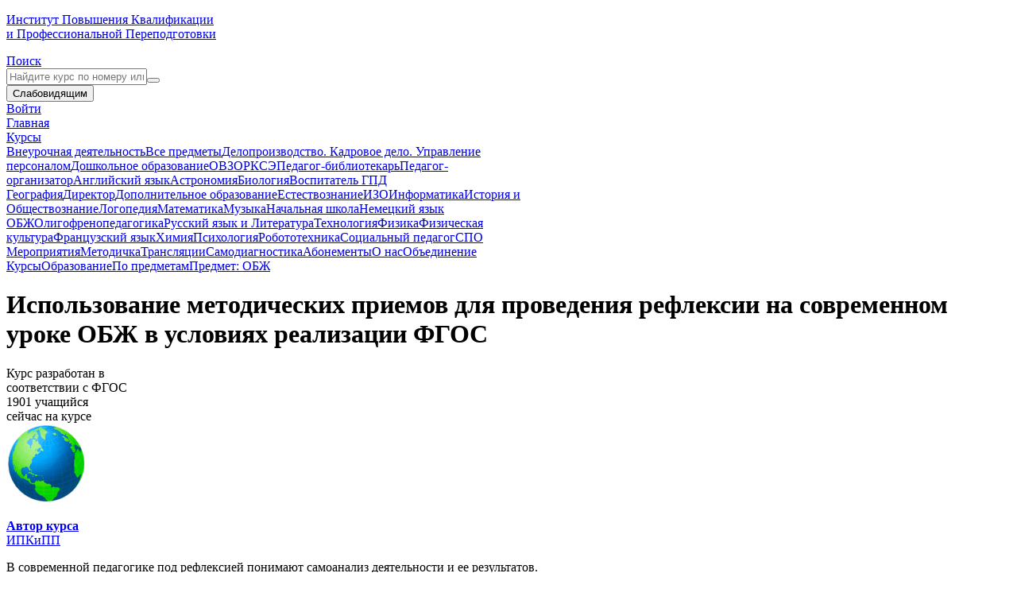

--- FILE ---
content_type: text/html; charset=utf-8
request_url: https://www.institute-of-education.com/courses/5536
body_size: 22108
content:
<!DOCTYPE html><html class="html no-js" data-turbo="true" lang="ru"><head><meta charset="utf-8" /><meta content="F9UTaF6_sPK3UpjHM0kaOLcBUbdeYedOLuYCLlEeSVk" name="google-site-verification" /><meta content="6d02345097995581" name="yandex-verification" /><meta content="5ac987b54c6c786b" name="yandex-verification" /><meta content="width=device-width, initial-scale=1, viewport-fit=cover" name="viewport" /><meta content="https://www.institute-of-education.com" name="appHost" /><meta content="https://www.institute-of-education.com" name="appRoot" /><meta content="guest" name="userID" /><meta content="/courses/5536?locale=undefinedLocale" name="specialLocalizedURL" /><meta content="same-origin" name="view-transition" /><meta content="В современной педагогике под рефлексией понимают самоанализ деятельности и ее результатов.\nРефлексия помогает ученикам сформулировать получаемые р..." name="description"></meta><meta content="В современной педагогике под рефлексией понимают самоанализ деятельности и ее результатов.\nРефлексия помогает ученикам сформулировать получаемые р..." property="og:description"></meta><meta content="Институт повышения квалификации и профессиональной переподготовки" property="og:site_name"></meta><meta content="«Использование методических приемов для проведения рефлексии на современном уроке ОБЖ в условиях реализации ФГОС»" property="og:title"></meta><meta content="https://www.institute-of-education.com/courses/5536" property="og:url"></meta><meta content="https://www.institute-of-education.com/images/logo-blue.png" property="og:image"></meta><title>«Использование методических приемов для проведения рефлексии на современном уроке ОБЖ в условиях реализации ФГОС»</title><meta name="csrf-param" content="authenticity_token" />
<meta name="csrf-token" content="059csXlzc8ZHE_tp7rGKrCigSRShMqJry4ppFsfYQN4VLq2dFEuuex3SegC9yOlvt8sRWH_h6_zV-Xktn6-JeQ" /><meta name="csp-nonce" content="QPim8N7aNQTzLCUOAB/Fuw==" /><link rel="stylesheet" href="https://www.institute-of-education.com/assets/web/application-804a00f0f610d8b9e54069bc62bc110a5bdc4a685c237e2c7487e3b3b4c234b6.css" media="all" /><script src="https://www.institute-of-education.com/assets/web/application-2eaa8d3649fa6312d2f0a3be2ed6b7465fb64d5507b7b9a8c2da6437bccbb39d.js"></script><script src="https://www.institute-of-education.com/vite/assets/application-bZ2HDKhr.js" crossorigin="anonymous" type="module"></script><link rel="stylesheet" href="https://www.institute-of-education.com/vite/assets/application-pNdrqGRX.css" media="all" /><script data-website-id="d0c98b1c-1922-4d58-a1b8-f72e55d8ccfa" defer="" src="https://cloud.umami.is/script.js"></script><script data-domain="institute-of-education.com" defer="" src="https://plausible.io/js/script.file-downloads.hash.outbound-links.js"></script><link rel="apple-touch-icon" sizes="120x120" href="/apple-touch-icon.png?v=qABXvpBydp">
<link rel="icon" type="image/png" sizes="32x32" href="/favicon-32x32.png?v=qABXvpBydp">
<link rel="icon" type="image/png" sizes="16x16" href="/favicon-16x16.png?v=qABXvpBydp">
<link rel="manifest" href="/site.webmanifest?v=qABXvpBydp">
<link rel="shortcut icon" href="/favicon.ico?v=qABXvpBydp">
<meta name="msapplication-TileColor" content="#ffffff">
<meta name="theme-color" content="#ffffff">
</head><body class="body soda-layout body_desktop"><div class="soda-main" id="top"><div class="soda-main__content"><div class="soda-header p-4 py-2 dn_print md:py-4"><div class="flex justify-between items-center -m-2"><div class="m-2 order-1"><a class="globe-textual-logo" href="/"><div class="globe-logo globe-logo_78px hidden sm:block"><div class="globe-logo__earth"></div></div><div class="globe-textual-logo__label"><p>Институт Повышения Квалификации
<br />и Профессиональной Переподготовки
</p></div></a></div><div class="m-2 order-3 soda-header__aside row items-center flex-nowrap"><div class="dropdown"><a class="button ios-button text-gray-700 with-tooltip" data-template="search_menu" data-tippy-interactive="true" data-tippy-theme="light" data-tippy-maxWidth="720" href="javascript:;"><div class="ios-button__icon"><i class="fa fa-search"></i></div><div class="ios-button__label">Поиск</div></a><div class="hidden p-2" id="search_menu" style="width: 370px;"><form id="form_universal" action="/search" accept-charset="UTF-8" method="get"><input type="hidden" name="id" id="id" value="5536" autocomplete="off" /><div class="one-field-form form w-full"><input type="text" name="q" id="q" value="" class="input h-36px" placeholder="Найдите курс по номеру или названию" autocomplete="off" /><button name="button" type="submit" class="button button_36px"><i class="fa fa-search"></i></button></div></form></div></div><button class="button ios-button bvi-open" title="Версия сайта для слабовидящих"><div class="ios-button__icon"><i class="fa fa-eye"></i></div><div class="ios-button__label">Слабовидящим</div></button><a class="button ios-button" href="/users/sign_in"><div class="ios-button__icon"><i class="fa fa-sign-in"></i></div><div class="ios-button__label">Войти</div></a></div><div class="m-2 order-4 w-full xl:order-2 xl:w-auto xl:flex-1" style="min-width: 350px;"><div class="nav-list"><a class="nav-item" href="/">Главная</a><div class="dropdown"><a class="nav-item with-tooltip" data-template="main_menu" data-tippy-interactive="true" data-tippy-theme="light" data-tippy-maxWidth="720" href="/course_categories">Курсы<b class="caret"></b></a><div class="hidden" id="main_menu" style="width: 720px;"><div class="p-2"><div class="flex flex-wrap -my-2 -mx-2"><div class="flex flex-wrap flex-auto my-2"><div class="my-0 mx-2 flex-1" style="min-width: 160px;"><a class="link block fz-0" href="/course_categories/22">Внеурочная деятельность</a><a class="link block fz-0" href="/course_categories/vse-predmeti">Все предметы</a><a class="link block fz-0" href="/course_categories/108">Делопроизводство. Кадровое дело. Управление персоналом</a><a class="link block fz-0" href="/course_categories/52">Дошкольное образование</a><a class="link block fz-0" href="/course_categories/6">ОВЗ</a><a class="link block fz-0" href="/course_categories/48">ОРКСЭ</a><a class="link block fz-0" href="/course_categories/50">Педагог-библиотекарь</a><a class="link block fz-0" href="/course_categories/51">Педагог-организатор</a><a class="link block fz-0" href="/course_categories/35">Английский язык</a><a class="link block fz-0" href="/course_categories/23">Астрономия</a><a class="link block fz-0" href="/course_categories/33">Биология</a><a class="link block fz-0" href="/course_categories/40">Воспитатель ГПД</a></div><div class="my-0 mx-2 flex-1" style="min-width: 160px;"><a class="link block fz-0" href="/course_categories/30">География</a><a class="link block fz-0" href="/course_categories/25">Директор</a><a class="link block fz-0" href="/course_categories/21">Дополнительное образование</a><a class="link block fz-0" href="/course_categories/37">Естествознание</a><a class="link block fz-0" href="/course_categories/27">ИЗО</a><a class="link block fz-0" href="/course_categories/31">Информатика</a><a class="link block fz-0" href="/course_categories/38">История и Обществознание</a><a class="link block fz-0" href="/course_categories/24">Логопедия</a><a class="link block fz-0" href="/course_categories/11">Математика</a><a class="link block fz-0" href="/course_categories/29">Музыка</a><a class="link block fz-0" href="/course_categories/14">Начальная школа</a><a class="link block fz-0" href="/course_categories/43">Немецкий язык</a></div><div class="my-0 mx-2 flex-1" style="min-width: 160px;"><a class="link block fz-0" href="/course_categories/16">ОБЖ</a><a class="link block fz-0" href="/course_categories/28">Олигофренопедагогика</a><a class="link block fz-0" href="/course_categories/34">Русский язык и Литература</a><a class="link block fz-0" href="/course_categories/13">Технология</a><a class="link block fz-0" href="/course_categories/15">Физика</a><a class="link block fz-0" href="/course_categories/32">Физическая культура</a><a class="link block fz-0" href="/course_categories/19">Французский язык</a><a class="link block fz-0" href="/course_categories/26">Химия</a><a class="link block fz-0" href="/course_categories/57">Психология</a><a class="link block fz-0" href="/course_categories/193">Робототехника</a><a class="link block fz-0" href="/course_categories/53">Социальный педагог</a><a class="link block fz-0" href="/course_categories/56">СПО</a></div></div></div></div></div></div><a class="nav-item" href="/events">Мероприятия</a><a class="nav-item" href="/methodlib">Методичка</a><a class="nav-item" href="/broadcasts">Трансляции</a><a class="nav-item" href="/test">Самодиагностика</a><a class="nav-item" href="/season_tickets">Абонементы</a><a class="nav-item" href="/contacts?group=documents">О нас</a><a class="nav-item hover-button hover-button_yellow" href="/club">Объединение</a></div></div></div></div><div class="breadcrumb-list"><a class="breadcrumb-item" href="/course_categories">Курсы</a><a class="breadcrumb-item" href="/course_categories/education">Образование</a><a class="breadcrumb-item" href="/course_categories/po-predmetam">По предметам</a><a class="breadcrumb-item" href="/course_categories/16">Предмет: ОБЖ</a></div><div class="promo-section py-6 md:py-12"><div class="frame"><div class="container"><div class="flex flex-wrap justify-between relative -m-4"><div class="promo-section__body m-4 flex-1" style="min-width: 300px;"><div class="text-sm text-gray-300 uppercase mb-1"></div><h1 class="text-lg font-semibold m-0 md:text-2xl">Использование методических приемов для проведения рефлексии на современном уроке ОБЖ в условиях реализации ФГОС</h1><div class="default-flex flex"><div class="flex__item"><div class="fgos-h-group"><div class="fgos-h-group__image fgos-h-group__image_bg"><div class="fgos-logo"></div></div><div class="fgos-h-group__title">Курс разработан в<br />соответствии с ФГОС</div></div></div><div class="flex__item ta_c" style="max-width: 200px;"><div class="fz-1 font-medium">1901 учащийся</div><div class="fz-m1">сейчас на курсе</div></div><div class="flex__item" style="max-width: 250px;"><a class="author-link" href="/authors/2824"><div class="media"><div class="media-left"><img class="author-link__image media-object" src="https://www.institute-of-education.com/system/profiles/avatars/medium/60af3ea94c3df956e7d7801b89fe9bb23f230d19.png?1626297283" /></div><div class="media-body media-middle"><p><strong class="author-link__label">Автор курса</strong><br /><span class="author-link__name">ИПКиПП </span></p></div></div></a></div></div></div><div class="promo-section__aside m-4 flex-1" style="min-width: 300px; max-width: 300px;"><div class="a-cerd-list a-cerd-list_solid"><div class="social-cerd cerd cerd_grey pad_9 text-white" style="max-width: 300px;"></div></div></div></div></div></div></div><div class="default-section"><div class="frame"><div class="container"><div class="course-media media media_sticky flex-wrap"><div class="flex-1 media__body" style="min-width: 300px;"><div style="margin-bottom: 24px;"><div class="html-section"><p>В современной педагогике под рефлексией понимают самоанализ деятельности и ее результатов.</p>

<p>Рефлексия помогает ученикам сформулировать получаемые результаты, переопределить цели дальнейшей работы, скорректировать свой образовательный путь.</p>

<p>Рефлексия способствует развитию трёх важных качеств человека, которые потребуются ему в XXI в. , чтобы не чувствовать себя изгоем.</p>
</div></div><div class="html-section"><p>Программа дополнительного профессионального образования (повышения квалификации) «Использование методических приемов для проведения рефлексии на современном уроке ОБЖ в условиях реализации ФГОС» разработана в соответствии с требованиями, установленными к дополнительным профессиональным программам (приказ Министерства образования и науки Российской Федерации от 1 июля 2013 г. N 499 "Об утверждении Порядка организации и осуществления образовательной деятельности по дополнительным профессиональным программам" и методическими рекомендациями по разработке дополнительных профессиональных программ на основе профессиональных стандартов от 01 сентября 2023 г.).</p></div><div class="images-flex flex mb_24"><a class="flex__item" target="_blank" data-gallery="document-samples" href="/static-assets/pdf-docs/document-kpk-backside.jpg"><img class="block" src="https://www.institute-of-education.com/static-assets/pdf-docs/document-kpk-backside-thumb.jpg" /></a><a class="flex__item" target="_blank" data-gallery="document-samples" href="/static-assets/pdf-docs/document-kpk-frontside-sample.jpg"><img class="block" src="https://www.institute-of-education.com/static-assets/pdf-docs/document-kpk-frontside-thumb.jpg" /></a></div><div class="mb-6 cerd bg-green-50"><div class="flex flex-nowrap items-center relative z-10"><div class="m-2 -my-3 max-w-[150px]"><img class="block w-full rounded-sm border border-solid border-gray-300" src="https://www.institute-of-education.com/static-assets/pdf-docs/custom_course_museum_thumb.jpg?v=2" /></div><div class="m-2 lg:mb-24"><div class="font-semibold mb-3">В рамках данного курса вы можете пройти стажировки в ведущих музеях России, и получить официальные документы о прохождении стажировок</div><div class="flex flex-wrap -m-1"><div class="m-1"><a data-scroll="true" class="button h-30px button_green" href="#internship">Смотреть стажировки</a></div><div class="m-1"><a data-scroll="true" class="button h-30px button_green" href="#internship">Получить документы</a></div></div></div></div><div class="py-3 overflow-hidden relative hidden lg:block lg:-mt-24"><div class="animated-line_museums"></div></div></div><div class="flex flex-nowrap mb-6"><div class="mr-3"><img class="w-16 md:w-32" src="https://www.institute-of-education.com/assets/image-moneyback-3d8dd87989c923f73577dd5b384f525e947f27cde1a44c2dbb8e93d563361aa5.png" /></div><div><div class="font-medium mb_6">Наш институт гарантирует полный возврат средств, если у Вас не приняли документы о прохождении повышения квалификации или профессиональной переподготовки.</div><div>Институт повышения квалификации и профессиональной переподготовки (ИПКиПП), ведущая в России некоммерческая образовательная организация дополнительного профессионального образования.</div></div></div><div class="flex flex-nowrap mb-6"><div class="mr-3"><img class="w-16 md:w-32" src="https://www.institute-of-education.com/assets/image-guarantee-93824bc2aef5612abffa80521fbe4588d7aa60918dad859d96acdae1ca3a42a7.png" /></div><div><div class="font-medium mb_6">100% документы, установленные государством образца.</div><div>Получаемые Вами документы о прохождении обучения в нашем институте выполнены на официальных бланках, каждый документ об образовании имеет государственный номер, документы изготовлены на ГОСзнаке и имеют несколько степеней защиты. Проходите обучение только в официальных образовательных организациях</div></div></div><div class="new-course-cerd cerd bg-image_pen c-bg pad_9 jc_fs"><div class="new-course-cerd__body"><div class="new-course-cerd__title">Вступите в Федеральное учебно-методическое объединение учителей ОБЖ</div><div class="new-course-cerd__text" style="text-shadow: 0 0 2px #000;"><div class="mb_6 font-medium">И проходите обучение на данном курсе <span class="c-yellow">бесплатно</span></div><div class="mb_6">Также Вы получите:</div><ul class="mb_6" style="padding-left: 14px;"><li>Бесплатное повышение квалификации,</li><li>Стажировки за рубежом,</li><li>Выписку сертификатов,</li><li>Специальные цены и условия для участия в<br>XVI Международном Педагогическом Форуме,</li><li>Консультации и многое, многое другое…</li></ul><div>Федеральное учебно-методическое объединение учителей — это лучшая поддержка в работе учителя.</div></div><div class="new-course-cerd__links">Подробнее об объединении <a class="hover-button hover-button_yellow button button_36px ml_10" href="/become/club_member">ЗДЕСЬ</a></div></div></div><div class="modules-list"><div class="modules-item"><div class="modules-item__number w-12 md:w-16"><i class="fa fa-file-text-o"></i></div><div class="modules-item__body"><div class="modules-item__title">Федеральный государственный образовательный стандарт 2022</div><div class="modules-item__text"><span>ФГОС НОО 2022</span> <a target="_blank" rel="noopener" class="link" href="/huge-assets/FGOS-NOO.pdf">Просмотреть документ</a><br /><span>ФГОС ООО 2022</span> <a target="_blank" rel="noopener" class="link" href="/huge-assets/FGOS-OOO.pdf">Просмотреть документ</a></div></div></div></div><div class="text-lg text-red-700 font-semibold">Занятия будут доступны с 30 ноября 2022</div><h2 id="internship">Государственные и муниципальные учреждения-партнеры ИПКиПП (в курсе доступны стажировки)</h2><div class="modules-list"><div class="modules-item relative no-underline"><div class="modules-item__number w-12 md:w-16"><span class="text-gray-700">1</span></div><div class="modules-item__body"><a data-micromodal-trigger="modal_micro_course_museum_promo" class="link block font-semibold mb-2" href="javascript:;">«Примеры патриотизма в истории Тихоокеанского флота»</a><div class="modules-item__text">При поддержке музея ««Военно-исторический музей Тихоокеанского флота» МО РФ»</div></div><div class="modules-item__number mr-3 w-36 hidden relative lg:block"><img class="w-full h-full max-w-36 max-h-36 object-contain block" src="https://www.institute-of-education.com/static/thumbs-museums/logo-vim-tof.png" /></div></div><div class="modules-item relative no-underline"><div class="modules-item__number w-12 md:w-16"><span class="text-gray-700">2</span></div><div class="modules-item__body"><a data-micromodal-trigger="modal_micro_course_museum_promo" class="link block font-semibold mb-2" href="javascript:;">«Три новеллы о любви к Родине»</a><div class="modules-item__text">При поддержке музея «СПб ГБУ &quot;Музей истории Кронштадта&quot;»</div></div><div class="modules-item__number mr-3 w-36 hidden relative lg:block"><img class="w-full h-full max-w-36 max-h-36 object-contain block" src="https://www.institute-of-education.com/static/thumbs-museums/logo-kronshtadt.jpg" /></div></div><div class="modules-item relative no-underline"><div class="modules-item__number w-12 md:w-16"><span class="text-gray-700">3</span></div><div class="modules-item__body"><a data-micromodal-trigger="modal_micro_course_museum_promo" class="link block font-semibold mb-2" href="javascript:;">Лекция «Нонконформизм вчера, сегодня, завтра»</a><a data-micromodal-trigger="modal_micro_course_museum_promo" class="link block font-semibold mb-2" href="javascript:;">К 100-летию революции в России Лекция «Моряки штурмуют Зимний»</a><a data-micromodal-trigger="modal_micro_course_museum_promo" class="link block font-semibold mb-2" href="javascript:;">«Кисет из блокадного Ленинграда»</a><div class="modules-item__text">При поддержке музея «Федеральное государственное бюджетное учреждение культуры &quot;Государственный музей политической истории России&quot;»</div></div><div class="modules-item__number mr-3 w-36 hidden relative lg:block"><img class="w-full h-full max-w-36 max-h-36 object-contain block" src="https://www.institute-of-education.com/static/thumbs-museums/logo-polytical.png" /></div></div><div class="modules-item relative no-underline"><div class="modules-item__number w-12 md:w-16"><span class="text-gray-700">4</span></div><div class="modules-item__body"><a data-micromodal-trigger="modal_micro_course_museum_promo" class="link block font-semibold mb-2" href="javascript:;">«Личность в истории. В.С. Черномырдин»</a><div class="modules-item__text">При поддержке музея «Музей Виктора Степановича Черномырдина»</div></div><div class="modules-item__number mr-3 w-36 hidden relative lg:block"><img class="w-full h-full max-w-36 max-h-36 object-contain block" src="https://www.institute-of-education.com/static/thumbs-museums/logo-chernomirdin.png" /></div></div><div class="modules-item relative no-underline"><div class="modules-item__number w-12 md:w-16"><span class="text-gray-700">5</span></div><div class="modules-item__body"><a data-micromodal-trigger="modal_micro_course_museum_promo" class="link block font-semibold mb-2" href="javascript:;">Патриоты Древней Руси в «Слове о полку Игореве»</a><div class="modules-item__text">При поддержке музея «Литературный музей - филиал Областного бюджетного учреждения культуры «Курский областной краеведческий музей»»</div></div><div class="modules-item__number mr-3 w-36 hidden relative lg:block"><img class="w-full h-full max-w-36 max-h-36 object-contain block" src="https://www.institute-of-education.com/static/thumbs-museums/logo-klm.png" /></div></div><div class="modules-item relative no-underline"><div class="modules-item__number w-12 md:w-16"><span class="text-gray-700">6</span></div><div class="modules-item__body"><a data-micromodal-trigger="modal_micro_course_museum_promo" class="link block font-semibold mb-2" href="javascript:;">Онлайн-экскурсия по выставке «Высота»</a><a data-micromodal-trigger="modal_micro_course_museum_promo" class="link block font-semibold mb-2" href="javascript:;">Аудиолекция о 189-ой дивизии Ленинградского фронта и поисковых работах</a><div class="modules-item__text">При поддержке музея «Санкт-Петербургское государственное бюджетное учреждение «Историко-литературный музей города Пушкина»»</div></div><div class="modules-item__number mr-3 w-36 hidden relative lg:block"><img class="w-full h-full max-w-36 max-h-36 object-contain block" src="https://www.institute-of-education.com/static/thumbs-museums/logo-goroda-pushkina.png" /></div></div><div class="modules-item relative no-underline"><div class="modules-item__number w-12 md:w-16"><span class="text-gray-700">7</span></div><div class="modules-item__body"><a data-micromodal-trigger="modal_micro_course_museum_promo" class="link block font-semibold mb-2" href="javascript:;">«История ВС РФ во время Второй мировой войны (Великой Отечественной)»</a><div class="modules-item__text">При поддержке музея «Муниципальное бюджетное учреждение культуры Ангарского городского округа «Городской музей»»</div></div><div class="modules-item__number mr-3 w-36 hidden relative lg:block"><img class="w-full h-full max-w-36 max-h-36 object-contain block" src="https://www.institute-of-education.com/static/thumbs-museums/logo-clock.jpg" /></div></div><div class="modules-item relative no-underline"><div class="modules-item__number w-12 md:w-16"><span class="text-gray-700">8</span></div><div class="modules-item__body"><a data-micromodal-trigger="modal_micro_course_museum_promo" class="link block font-semibold mb-2" href="javascript:;">Космонавты патриоты России земли Чувашской</a><a data-micromodal-trigger="modal_micro_course_museum_promo" class="link block font-semibold mb-2" href="javascript:;">Экскурсия по Мемориальному комплексу летчика-космонавта СССР А.Г. Николаева</a><div class="modules-item__text">При поддержке музея «Бюджетное учреждение Чувашской Республики &quot;Мемориальный комплекс летчика-космонавта СССР А.Г. Николаева&quot; Министерства культуры, по делам национальностей и архивного дела Чувашской Республики»</div></div><div class="modules-item__number mr-3 w-36 hidden relative lg:block"><img class="w-full h-full max-w-36 max-h-36 object-contain block" src="https://www.institute-of-education.com/static/thumbs-museums/logo-nikolaeva.png" /></div></div><div class="modules-item relative no-underline"><div class="modules-item__number w-12 md:w-16"><span class="text-gray-700">9</span></div><div class="modules-item__body"><a data-micromodal-trigger="modal_micro_course_museum_promo" class="link block font-semibold mb-2" href="javascript:;">Тематическое занятие для детей старшей группы «Юные защитники родины»</a><div class="modules-item__text">При поддержке музея «Военно-исторический музей «Юные защитники Родины»»</div></div><div class="modules-item__number mr-3 w-36 hidden relative lg:block"><img class="w-full h-full max-w-36 max-h-36 object-contain block" src="https://www.institute-of-education.com/static/thumbs-museums/logo-young-zarod.png" /></div></div><div class="modules-item relative no-underline"><div class="modules-item__number w-12 md:w-16"><span class="text-gray-700">10</span></div><div class="modules-item__body"><a data-micromodal-trigger="modal_micro_course_museum_promo" class="link block font-semibold mb-2" href="javascript:;">История литературы и литературного языка</a><a data-micromodal-trigger="modal_micro_course_museum_promo" class="link block font-semibold mb-2" href="javascript:;">Александр Невский «Злогорькие годы»</a><a data-micromodal-trigger="modal_micro_course_museum_promo" class="link block font-semibold mb-2" href="javascript:;">Конспект занятия познавательного развития с использованием русской народной деревянной игрушки</a><a data-micromodal-trigger="modal_micro_course_museum_promo" class="link block font-semibold mb-2" href="javascript:;">Патриотизм русских писателей эмигрантов</a><div class="modules-item__text">При поддержке музея «МУК &quot;Музей-заповедник &quot;Подолье&quot;»</div></div><div class="modules-item__number mr-3 w-36 hidden relative lg:block"><img class="w-full h-full max-w-36 max-h-36 object-contain block" src="https://www.institute-of-education.com/static/thumbs-museums/logo-podolie.png" /></div></div><div class="modules-item relative no-underline"><div class="modules-item__number w-12 md:w-16"><span class="text-gray-700">11</span></div><div class="modules-item__body"><a data-micromodal-trigger="modal_micro_course_museum_promo" class="link block font-semibold mb-2" href="javascript:;">Видео-экскурсия по мемориальной выставке «Чтобы помнили...»</a><div class="modules-item__text">При поддержке музея «СПб ГБУК ГМП «Исаакиевский собор»»</div></div><div class="modules-item__number mr-3 w-36 hidden relative lg:block"><img class="w-full h-full max-w-36 max-h-36 object-contain block" src="https://www.institute-of-education.com/static/thumbs-museums/logo-issak.png" /></div></div><div class="modules-item relative no-underline"><div class="modules-item__number w-12 md:w-16"><span class="text-gray-700">12</span></div><div class="modules-item__body"><a data-micromodal-trigger="modal_micro_course_museum_promo" class="link block font-semibold mb-2" href="javascript:;">«Навеки останусь верен России...»</a><div class="modules-item__text">При поддержке музея «Бюджетное учреждение культуры Удмуртской Республики &quot;Государственный  мемориально-архитектурный комплекс «Музей-усадьба П.И. Чайковского»&quot;»</div></div><div class="modules-item__number mr-3 w-36 hidden relative lg:block"><img class="w-full h-full max-w-36 max-h-36 object-contain block" src="https://www.institute-of-education.com/static/thumbs-museums/logo-chaikovsky.png" /></div></div><div class="modules-item relative no-underline"><div class="modules-item__number w-12 md:w-16"><span class="text-gray-700">13</span></div><div class="modules-item__body"><a data-micromodal-trigger="modal_micro_course_museum_promo" class="link block font-semibold mb-2" href="javascript:;">Тематическое занятие «Танкоград»</a><a data-micromodal-trigger="modal_micro_course_museum_promo" class="link block font-semibold mb-2" href="javascript:;">Танкисты-добровольцы Южного Урала</a><div class="modules-item__text">При поддержке музея «Обласное государственное бюджетное учреждение культуры &quot;Государственный исторический музей Южного Урала&quot;»</div></div><div class="modules-item__number mr-3 w-36 hidden relative lg:block"><img class="w-full h-full max-w-36 max-h-36 object-contain block" src="https://www.institute-of-education.com/static/thumbs-museums/logo-gim.png" /></div></div><div class="modules-item relative no-underline"><div class="modules-item__number w-12 md:w-16"><span class="text-gray-700">14</span></div><div class="modules-item__body"><a data-micromodal-trigger="modal_micro_course_museum_promo" class="link block font-semibold mb-2" href="javascript:;">Великая Отечественная Война. Герои. Слава</a><div class="modules-item__text">При поддержке музея «Ирбитский музей народного быта»</div></div><div class="modules-item__number mr-3 w-36 hidden relative lg:block"><img class="w-full h-full max-w-36 max-h-36 object-contain block" src="https://www.institute-of-education.com/static/thumbs-museums/logo-irbit.jpg" /></div></div><div class="modules-item relative no-underline"><div class="modules-item__number w-12 md:w-16"><span class="text-gray-700">15</span></div><div class="modules-item__body"><a data-micromodal-trigger="modal_micro_course_museum_promo" class="link block font-semibold mb-2" href="javascript:;">«Поэзия акварели Виталия Валькова». Мастер-класс</a><a data-micromodal-trigger="modal_micro_course_museum_promo" class="link block font-semibold mb-2" href="javascript:;">От эскиза к картине</a><a data-micromodal-trigger="modal_micro_course_museum_promo" class="link block font-semibold mb-2" href="javascript:;">Кто же он колхозник</a><a data-micromodal-trigger="modal_micro_course_museum_promo" class="link block font-semibold mb-2" href="javascript:;">Тур по Тесинскому художественному музею</a><div class="modules-item__text">При поддержке музея «Муниципальное бюджетное учреждение культуры &quot;Тесинский художественный музей&quot;»</div></div><div class="modules-item__number mr-3 w-36 hidden relative lg:block"><img class="w-full h-full max-w-36 max-h-36 object-contain block" src="https://www.institute-of-education.com/static/thumbs-museums/logo-tesinsky.jpg" /></div></div><div class="modules-item relative no-underline"><div class="modules-item__number w-12 md:w-16"><span class="text-gray-700">16</span></div><div class="modules-item__body"><a data-micromodal-trigger="modal_micro_course_museum_promo" class="link block font-semibold mb-2" href="javascript:;">Крым на литературной карте мира</a><a data-micromodal-trigger="modal_micro_course_museum_promo" class="link block font-semibold mb-2" href="javascript:;">Жизнь и творчество Александра Грина</a><div class="modules-item__text">При поддержке музея «Муниципальное бюджетное учреждение культуры &quot;Феодосский литературно-мемориальный музей А.С.Грина муниципального образования городской округ Феодосия республика Крым&quot;»</div></div><div class="modules-item__number mr-3 w-36 hidden relative lg:block"><img class="w-full h-full max-w-36 max-h-36 object-contain block" src="https://www.institute-of-education.com/static/thumbs-museums/logo-feodosia.jpg" /></div></div><div class="modules-item relative no-underline"><div class="modules-item__number w-12 md:w-16"><span class="text-gray-700">17</span></div><div class="modules-item__body"><a data-micromodal-trigger="modal_micro_course_museum_promo" class="link block font-semibold mb-2" href="javascript:;">Презентация диафильма «Самолет не вернулся» (1965)</a><div class="modules-item__text">При поддержке музея «Государственное бюджетное учреждение культуры Республики Крым  &quot;Алуштинский литературно-мемориальный музей С.Н. Сергеева-Ценского&quot;»</div></div><div class="modules-item__number mr-3 w-36 hidden relative lg:block"><img class="w-full h-full max-w-36 max-h-36 object-contain block" src="https://www.institute-of-education.com/static/thumbs-museums/logo-alushta.jpg" /></div></div><div class="modules-item relative no-underline"><div class="modules-item__number w-12 md:w-16"><span class="text-gray-700">18</span></div><div class="modules-item__body"><a data-micromodal-trigger="modal_micro_course_museum_promo" class="link block font-semibold mb-2" href="javascript:;">Проект «Вернусь живым» (фронтовая биография Белгородских писателей)</a><div class="modules-item__text">При поддержке музея «Государственное бюджетное учреждение культуры &quot;Белгородский государственный литературный музей&quot;»</div></div><div class="modules-item__number mr-3 w-36 hidden relative lg:block"><img class="w-full h-full max-w-36 max-h-36 object-contain block" src="https://www.institute-of-education.com/static/thumbs-museums/logo-belgorodsky.png" /></div></div><div class="modules-item relative no-underline"><div class="modules-item__number w-12 md:w-16"><span class="text-gray-700">19</span></div><div class="modules-item__body"><a data-micromodal-trigger="modal_micro_course_museum_promo" class="link block font-semibold mb-2" href="javascript:;">Фрагмент экскурсии «Фронту. Родине. Победе. Герой советского союза М. С. Шумилов»</a><a data-micromodal-trigger="modal_micro_course_museum_promo" class="link block font-semibold mb-2" href="javascript:;">«Поисковые отряды Шадринска»</a><div class="modules-item__text">При поддержке музея «Муниципальное бюджетное учреждение       
Шадринский краеведческий музей      
 имени В.П.Бирюкова»</div></div><div class="modules-item__number mr-3 w-36 hidden relative lg:block"><img class="w-full h-full max-w-36 max-h-36 object-contain block" src="https://www.institute-of-education.com/static/thumbs-museums/logo-birukova.png" /></div></div><div class="modules-item relative no-underline"><div class="modules-item__number w-12 md:w-16"><span class="text-gray-700">20</span></div><div class="modules-item__body"><a data-micromodal-trigger="modal_micro_course_museum_promo" class="link block font-semibold mb-2" href="javascript:;">«Поезд милосердия (тема &quot;Медики-герои&quot;)»</a><div class="modules-item__text">При поддержке музея «МАУК &quot;Череповецкое музейное объединение&quot;»</div></div><div class="modules-item__number mr-3 w-36 hidden relative lg:block"><img class="w-full h-full max-w-36 max-h-36 object-contain block" src="https://www.institute-of-education.com/static/thumbs-museums/logo-chermo.jpg" /></div></div><div class="modules-item relative no-underline"><div class="modules-item__number w-12 md:w-16"><span class="text-gray-700">21</span></div><div class="modules-item__body"><a data-micromodal-trigger="modal_micro_course_museum_promo" class="link block font-semibold mb-2" href="javascript:;">«Патриотизм на войне»</a><a data-micromodal-trigger="modal_micro_course_museum_promo" class="link block font-semibold mb-2" href="javascript:;">Проект «Внуки Победителей»</a><div class="modules-item__text">При поддержке музея «Муниципальное бюджетное учреждение «Чернушинский краеведческий музей имени Вячеслава Григорьевича Хлопина»»</div></div><div class="modules-item__number mr-3 w-36 hidden relative lg:block"><img class="w-full h-full max-w-36 max-h-36 object-contain block" src="https://www.institute-of-education.com/static/thumbs-museums/logo-chernushinsky.jpg" /></div></div><div class="modules-item relative no-underline"><div class="modules-item__number w-12 md:w-16"><span class="text-gray-700">22</span></div><div class="modules-item__body"><a data-micromodal-trigger="modal_micro_course_museum_promo" class="link block font-semibold mb-2" href="javascript:;">«С именем В.П. Чкалова в бой»</a><div class="modules-item__text">При поддержке музея «Муниципальное бюджетное учреждение культуры &quot;Мемориальный музей В.П.Чкалова&quot;»</div></div><div class="modules-item__number mr-3 w-36 hidden relative lg:block"><img class="w-full h-full max-w-36 max-h-36 object-contain block" src="https://www.institute-of-education.com/static/thumbs-museums/logo-chkalova.jpg" /></div></div><div class="modules-item relative no-underline"><div class="modules-item__number w-12 md:w-16"><span class="text-gray-700">23</span></div><div class="modules-item__body"><a data-micromodal-trigger="modal_micro_course_museum_promo" class="link block font-semibold mb-2" href="javascript:;">«Подвиг защитниц Воронежа в 1942-1943 гг»</a><div class="modules-item__text">При поддержке музея «МБУК ЦВПВ «Музей-диорама» г. Воронеж»</div></div><div class="modules-item__number mr-3 w-36 hidden relative lg:block"><img class="w-full h-full max-w-36 max-h-36 object-contain block" src="https://www.institute-of-education.com/static/thumbs-museums/logo-diorama.jpg" /></div></div><div class="modules-item relative no-underline"><div class="modules-item__number w-12 md:w-16"><span class="text-gray-700">24</span></div><div class="modules-item__body"><a data-micromodal-trigger="modal_micro_course_museum_promo" class="link block font-semibold mb-2" href="javascript:;">«Командиры-подпольщики, вошедшие в историю партизанского движения»</a><div class="modules-item__text">При поддержке музея «Областное государственное учреждение культуры &quot;Дмитриевский государственный краеведческий музей имени А.В.Вангенгейма&quot; Курской области)»</div></div><div class="modules-item__number mr-3 w-36 hidden relative lg:block"><img class="w-full h-full max-w-36 max-h-36 object-contain block" src="https://www.institute-of-education.com/static/thumbs-museums/logo-dmitrievsky.jpg" /></div></div><div class="modules-item relative no-underline"><div class="modules-item__number w-12 md:w-16"><span class="text-gray-700">25</span></div><div class="modules-item__body"><a data-micromodal-trigger="modal_micro_course_museum_promo" class="link block font-semibold mb-2" href="javascript:;">Экскурсия по экомузею Юлия и Галины Селедкиных</a><div class="modules-item__text">При поддержке музея «Экомузей Юлия и Галины Селедкиных»</div></div><div class="modules-item__number mr-3 w-36 hidden relative lg:block"><img class="w-full h-full max-w-36 max-h-36 object-contain block" src="https://www.institute-of-education.com/static/thumbs-museums/logo-ecomuseum.jpg" /></div></div><div class="modules-item relative no-underline"><div class="modules-item__number w-12 md:w-16"><span class="text-gray-700">26</span></div><div class="modules-item__body"><a data-micromodal-trigger="modal_micro_course_museum_promo" class="link block font-semibold mb-2" href="javascript:;">«Т-34-85 — танк Победы»</a><div class="modules-item__text">При поддержке музея «Темрюкский историко-археологический музей-филиал ГБУК КК «КГИАМЗ им. Е.Д. Фелицына»»</div></div><div class="modules-item__number mr-3 w-36 hidden relative lg:block"><img class="w-full h-full max-w-36 max-h-36 object-contain block" src="https://www.institute-of-education.com/static/thumbs-museums/logo-felicina.png" /></div></div><div class="modules-item relative no-underline"><div class="modules-item__number w-12 md:w-16"><span class="text-gray-700">27</span></div><div class="modules-item__body"><a data-micromodal-trigger="modal_micro_course_museum_promo" class="link block font-semibold mb-2" href="javascript:;">«Выстояли и победили»</a><div class="modules-item__text">При поддержке музея «Музей гигиены СПб ГКУЗ «Городской центр медицинской профилактики»»</div></div><div class="modules-item__number mr-3 w-36 hidden relative lg:block"><img class="w-full h-full max-w-36 max-h-36 object-contain block" src="https://www.institute-of-education.com/static/thumbs-museums/logo-gcmp.png" /></div></div><div class="modules-item relative no-underline"><div class="modules-item__number w-12 md:w-16"><span class="text-gray-700">28</span></div><div class="modules-item__body"><a data-micromodal-trigger="modal_micro_course_museum_promo" class="link block font-semibold mb-2" href="javascript:;">«Победители и покорители»</a><div class="modules-item__text">При поддержке музея «Бюджетное учреждение Ханты-Мансийского автономного округа-Югры Музей геологии, нефти и газа»</div></div><div class="modules-item__number mr-3 w-36 hidden relative lg:block"><img class="w-full h-full max-w-36 max-h-36 object-contain block" src="https://www.institute-of-education.com/static/thumbs-museums/logo-geologii.png" /></div></div><div class="modules-item relative no-underline"><div class="modules-item__number w-12 md:w-16"><span class="text-gray-700">29</span></div><div class="modules-item__body"><a data-micromodal-trigger="modal_micro_course_museum_promo" class="link block font-semibold mb-2" href="javascript:;">Выставка «Пулей и словом»</a><div class="modules-item__text">При поддержке музея «ПбГБУК Государственный литературный музей «ХХ век»»</div></div><div class="modules-item__number mr-3 w-36 hidden relative lg:block"><img class="w-full h-full max-w-36 max-h-36 object-contain block" src="https://www.institute-of-education.com/static/thumbs-museums/logo-glmxxvek.png" /></div></div><div class="modules-item relative no-underline"><div class="modules-item__number w-12 md:w-16"><span class="text-gray-700">30</span></div><div class="modules-item__body"><a data-micromodal-trigger="modal_micro_course_museum_promo" class="link block font-semibold mb-2" href="javascript:;">«Поклонимся великим тем годам...»</a><div class="modules-item__text">При поддержке музея «Муниципальное бюджетное учреждение культуры &quot;Касимовский историко-культурный музей-заповедник&quot;»</div></div><div class="modules-item__number mr-3 w-36 hidden relative lg:block"><img class="w-full h-full max-w-36 max-h-36 object-contain block" src="https://www.institute-of-education.com/static/thumbs-museums/logo-kasimov.png" /></div></div><div class="modules-item relative no-underline"><div class="modules-item__number w-12 md:w-16"><span class="text-gray-700">31</span></div><div class="modules-item__body"><a data-micromodal-trigger="modal_micro_course_museum_promo" class="link block font-semibold mb-2" href="javascript:;">«Хранители будущего»</a><div class="modules-item__text">При поддержке музея «Государственное бюджетное учреждение Республики Крым &quot;Восточно-крымский историко-культурный музей-заповедник&quot;»</div></div><div class="modules-item__number mr-3 w-36 hidden relative lg:block"><img class="w-full h-full max-w-36 max-h-36 object-contain block" src="https://www.institute-of-education.com/static/thumbs-museums/logo-kerch.png" /></div></div><div class="modules-item relative no-underline"><div class="modules-item__number w-12 md:w-16"><span class="text-gray-700">32</span></div><div class="modules-item__body"><a data-micromodal-trigger="modal_micro_course_museum_promo" class="link block font-semibold mb-2" href="javascript:;">«Помним и гордимся»</a><div class="modules-item__text">При поддержке музея «Муниципальное бюджетное учреждение &quot;Климовский историко-краеведческий музей&quot;»</div></div><div class="modules-item__number mr-3 w-36 hidden relative lg:block"><img class="w-full h-full max-w-36 max-h-36 object-contain block" src="https://www.institute-of-education.com/static/thumbs-museums/logo-klimovsky.png" /></div></div><div class="modules-item relative no-underline"><div class="modules-item__number w-12 md:w-16"><span class="text-gray-700">33</span></div><div class="modules-item__body"><a data-micromodal-trigger="modal_micro_course_museum_promo" class="link block font-semibold mb-2" href="javascript:;">«Девушка наша проходит в шинели»</a><div class="modules-item__text">При поддержке музея «Районное муниципальное казенное учреждение «Колыванский краеведческий музей»»</div></div><div class="modules-item__number mr-3 w-36 hidden relative lg:block"><img class="w-full h-full max-w-36 max-h-36 object-contain block" src="https://www.institute-of-education.com/static/thumbs-museums/logo-kolyvan.jpg" /></div></div><div class="modules-item relative no-underline"><div class="modules-item__number w-12 md:w-16"><span class="text-gray-700">34</span></div><div class="modules-item__body"><a data-micromodal-trigger="modal_micro_course_museum_promo" class="link block font-semibold mb-2" href="javascript:;">«Курганинский район – земля Героев!»</a><a data-micromodal-trigger="modal_micro_course_museum_promo" class="link block font-semibold mb-2" href="javascript:;">«Герой Ленинградского неба. Владимир Серов»</a><div class="modules-item__text">При поддержке музея «МАУК «Курганинский исторический музей»»</div></div><div class="modules-item__number mr-3 w-36 hidden relative lg:block"><img class="w-full h-full max-w-36 max-h-36 object-contain block" src="https://www.institute-of-education.com/static/thumbs-museums/logo-kurganinsk.png" /></div></div><div class="modules-item relative no-underline"><div class="modules-item__number w-12 md:w-16"><span class="text-gray-700">35</span></div><div class="modules-item__body"><a data-micromodal-trigger="modal_micro_course_museum_promo" class="link block font-semibold mb-2" href="javascript:;">«Патриотизм солдатских матерей»</a><div class="modules-item__text">При поддержке музея «Муниципальное бюджетное учреждение культуры &quot;Лениногорский краеведческий музей&quot;»</div></div><div class="modules-item__number mr-3 w-36 hidden relative lg:block"><img class="w-full h-full max-w-36 max-h-36 object-contain block" src="https://www.institute-of-education.com/static/thumbs-museums/logo-leninogorsky.jpg" /></div></div><div class="modules-item relative no-underline"><div class="modules-item__number w-12 md:w-16"><span class="text-gray-700">36</span></div><div class="modules-item__body"><a data-micromodal-trigger="modal_micro_course_museum_promo" class="link block font-semibold mb-2" href="javascript:;">«Героический тыл – продолжением фронта он был!»</a><div class="modules-item__text">При поддержке музея «Муниципальное бюджетное учреждение культуры &quot;Историко-краеведческий музей имени С.М.Лисенкова&quot; Алькеевского муниципального района Республики Татарстан)»</div></div><div class="modules-item__number mr-3 w-36 hidden relative lg:block"><img class="w-full h-full max-w-36 max-h-36 object-contain block" src="https://www.institute-of-education.com/static/thumbs-museums/logo-lisenkova.jpg" /></div></div><div class="modules-item relative no-underline"><div class="modules-item__number w-12 md:w-16"><span class="text-gray-700">37</span></div><div class="modules-item__body"><a data-micromodal-trigger="modal_micro_course_museum_promo" class="link block font-semibold mb-2" href="javascript:;">«История города Мытищи как пример мужества и патриотизма»</a><div class="modules-item__text">При поддержке музея «Мытищинский историко художественный музей»</div></div><div class="modules-item__number mr-3 w-36 hidden relative lg:block"><img class="w-full h-full max-w-36 max-h-36 object-contain block" src="https://www.institute-of-education.com/static/thumbs-museums/logo-mytyshi.png" /></div></div><div class="modules-item relative no-underline"><div class="modules-item__number w-12 md:w-16"><span class="text-gray-700">38</span></div><div class="modules-item__body"><a data-micromodal-trigger="modal_micro_course_museum_promo" class="link block font-semibold mb-2" href="javascript:;">«Симфония жизни Николая Рериха»</a><div class="modules-item__text">При поддержке музея «МБУК &quot;Региональный музей Северного Приладожья&quot;»</div></div><div class="modules-item__number mr-3 w-36 hidden relative lg:block"><img class="w-full h-full max-w-36 max-h-36 object-contain block" src="https://www.institute-of-education.com/static/thumbs-museums/logo-priladozia.png" /></div></div><div class="modules-item relative no-underline"><div class="modules-item__number w-12 md:w-16"><span class="text-gray-700">39</span></div><div class="modules-item__body"><a data-micromodal-trigger="modal_micro_course_museum_promo" class="link block font-semibold mb-2" href="javascript:;">«Патриоты Ракитянского края»</a><div class="modules-item__text">При поддержке музея «Муниципальное учреждение культуры  &quot;Ракитянский краеведческий музей&quot;»</div></div><div class="modules-item__number mr-3 w-36 hidden relative lg:block"><img class="w-full h-full max-w-36 max-h-36 object-contain block" src="https://www.institute-of-education.com/static/thumbs-museums/logo-rakitiansky.png" /></div></div><div class="modules-item relative no-underline"><div class="modules-item__number w-12 md:w-16"><span class="text-gray-700">40</span></div><div class="modules-item__body"><a data-micromodal-trigger="modal_micro_course_museum_promo" class="link block font-semibold mb-2" href="javascript:;">Мини-фильмы о войне</a><div class="modules-item__text">При поддержке музея «Муниципальное казенное учреждение культуры «Районный краеведческий музей имени В.Я. Шишкова»»</div></div><div class="modules-item__number mr-3 w-36 hidden relative lg:block"><img class="w-full h-full max-w-36 max-h-36 object-contain block" src="https://www.institute-of-education.com/static/thumbs-museums/logo-shishkova.jpg" /></div></div><div class="modules-item relative no-underline"><div class="modules-item__number w-12 md:w-16"><span class="text-gray-700">41</span></div><div class="modules-item__body"><a data-micromodal-trigger="modal_micro_course_museum_promo" class="link block font-semibold mb-2" href="javascript:;">«Занятие стендовым моделированием, как способ патриотического воспитания»</a><div class="modules-item__text">При поддержке музея «Музей им. М.В. Фрунзе, г. Шуя»</div></div><div class="modules-item__number mr-3 w-36 hidden relative lg:block"><img class="w-full h-full max-w-36 max-h-36 object-contain block" src="https://www.institute-of-education.com/static/thumbs-museums/logo-shuia.png" /></div></div><div class="modules-item relative no-underline"><div class="modules-item__number w-12 md:w-16"><span class="text-gray-700">42</span></div><div class="modules-item__body"><a data-micromodal-trigger="modal_micro_course_museum_promo" class="link block font-semibold mb-2" href="javascript:;">Виртуальные выставки, сюжеты и флешмобы музея-заповедника «Шушенское»</a><div class="modules-item__text">При поддержке музея «Краевое государственное бюджетное учреждение культуры Историко-этнографический музей-заповедник «Шушенское»»</div></div><div class="modules-item__number mr-3 w-36 hidden relative lg:block"><img class="w-full h-full max-w-36 max-h-36 object-contain block" src="https://www.institute-of-education.com/static/thumbs-museums/logo-shush.png" /></div></div><div class="modules-item relative no-underline"><div class="modules-item__number w-12 md:w-16"><span class="text-gray-700">43</span></div><div class="modules-item__body"><a data-micromodal-trigger="modal_micro_course_museum_promo" class="link block font-semibold mb-2" href="javascript:;">«Памяти воина, поэта, гражданина Алексея Карнаухова»</a><div class="modules-item__text">При поддержке музея «Муниципальное бюджетное учреждение культуры «Краеведческий музей» г. Саяногорск»</div></div><div class="modules-item__number mr-3 w-36 hidden relative lg:block"><img class="w-full h-full max-w-36 max-h-36 object-contain block" src="https://www.institute-of-education.com/static/thumbs-museums/logo-skm.png" /></div></div><div class="modules-item relative no-underline"><div class="modules-item__number w-12 md:w-16"><span class="text-gray-700">44</span></div><div class="modules-item__body"><a data-micromodal-trigger="modal_micro_course_museum_promo" class="link block font-semibold mb-2" href="javascript:;">Выставка фотографий «Праздники и лица» / Неделя памяти</a><div class="modules-item__text">При поддержке музея «Сосновоборский филиал государственное бюджетное учреждение культуры Ленинградской области &quot;Музейное агенство&quot;»</div></div><div class="modules-item__number mr-3 w-36 hidden relative lg:block"><img class="w-full h-full max-w-36 max-h-36 object-contain block" src="https://www.institute-of-education.com/static/thumbs-museums/logo-sosnovo-borsky.png" /></div></div><div class="modules-item relative no-underline"><div class="modules-item__number w-12 md:w-16"><span class="text-gray-700">45</span></div><div class="modules-item__body"><a data-micromodal-trigger="modal_micro_course_museum_promo" class="link block font-semibold mb-2" href="javascript:;">«Хасанские события 1938 года. История ещё не завершена…»</a><div class="modules-item__text">При поддержке музея «Муниципальное бюджетное учреждение “Краеведческий музей имени Н.И. Береговой городского округа Спасск-Дальний”.»</div></div><div class="modules-item__number mr-3 w-36 hidden relative lg:block"><img class="w-full h-full max-w-36 max-h-36 object-contain block" src="https://www.institute-of-education.com/static/thumbs-museums/logo-spassky.jpg" /></div></div><div class="modules-item relative no-underline"><div class="modules-item__number w-12 md:w-16"><span class="text-gray-700">46</span></div><div class="modules-item__body"><a data-micromodal-trigger="modal_micro_course_museum_promo" class="link block font-semibold mb-2" href="javascript:;">«Исторические картины»</a><div class="modules-item__text">При поддержке музея «Государственное бюджетное учреждение культуры Московской области &quot;Сергиево-Посадский государственный историко-художественный музей-заповедник&quot;»</div></div><div class="modules-item__number mr-3 w-36 hidden relative lg:block"><img class="w-full h-full max-w-36 max-h-36 object-contain block" src="https://www.institute-of-education.com/static/thumbs-museums/logo-spmz.png" /></div></div><div class="modules-item relative no-underline"><div class="modules-item__number w-12 md:w-16"><span class="text-gray-700">47</span></div><div class="modules-item__body"><a data-micromodal-trigger="modal_micro_course_museum_promo" class="link block font-semibold mb-2" href="javascript:;">«Павел Северный. Жизнь как роман»</a><a data-micromodal-trigger="modal_micro_course_museum_promo" class="link block font-semibold mb-2" href="javascript:;">«Письма с фронта»</a><div class="modules-item__text">При поддержке музея «Муниципальное бюджетное учреждение культуры Верхнеуфалейского городского округа «Историко-краеведческий музей»»</div></div><div class="modules-item__number mr-3 w-36 hidden relative lg:block"><img class="w-full h-full max-w-36 max-h-36 object-contain block" src="https://www.institute-of-education.com/static/thumbs-museums/logo-ufaley.jpg" /></div></div><div class="modules-item relative no-underline"><div class="modules-item__number w-12 md:w-16"><span class="text-gray-700">48</span></div><div class="modules-item__body"><a data-micromodal-trigger="modal_micro_course_museum_promo" class="link block font-semibold mb-2" href="javascript:;">«Салют, Победа»</a><div class="modules-item__text">При поддержке музея «Муниципальное автономное учреждение &quot;Музей истории города Улан-Удэ&quot;»</div></div><div class="modules-item__number mr-3 w-36 hidden relative lg:block"><img class="w-full h-full max-w-36 max-h-36 object-contain block" src="https://www.institute-of-education.com/static/thumbs-museums/logo-ulan.png" /></div></div><div class="modules-item relative no-underline"><div class="modules-item__number w-12 md:w-16"><span class="text-gray-700">49</span></div><div class="modules-item__body"><a data-micromodal-trigger="modal_micro_course_museum_promo" class="link block font-semibold mb-2" href="javascript:;">Видеоинтервью с ветераном Великой Отечественной войны Хейфецом Леонидом Исааковичем</a><div class="modules-item__text">При поддержке музея «Муниципальное учреждение культуры &quot;Унечский краеведческий музей&quot;»</div></div><div class="modules-item__number mr-3 w-36 hidden relative lg:block"><img class="w-full h-full max-w-36 max-h-36 object-contain block" src="https://www.institute-of-education.com/static/thumbs-museums/logo-unech.jpg" /></div></div><div class="modules-item relative no-underline"><div class="modules-item__number w-12 md:w-16"><span class="text-gray-700">50</span></div><div class="modules-item__body"><a data-micromodal-trigger="modal_micro_course_museum_promo" class="link block font-semibold mb-2" href="javascript:;">«Патриоты России на примере Российской глубинки, Псковской области»</a><div class="modules-item__text">При поддержке музея «Мемориальный дом-музей ак. И. М. Виноградова»</div></div><div class="modules-item__number mr-3 w-36 hidden relative lg:block"><img class="w-full h-full max-w-36 max-h-36 object-contain block" src="https://www.institute-of-education.com/static/thumbs-museums/logo-vluki.jpg" /></div></div><div class="modules-item relative no-underline"><div class="modules-item__number w-12 md:w-16"><span class="text-gray-700">51</span></div><div class="modules-item__body"><a data-micromodal-trigger="modal_micro_course_museum_promo" class="link block font-semibold mb-2" href="javascript:;">«Я людям отдал все сполна…»</a><div class="modules-item__text">При поддержке музея «Муниципальное Бюджетное Учреждение Культуры «Краеведческий музей г. Юрги»»</div></div><div class="modules-item__number mr-3 w-36 hidden relative lg:block"><img class="w-full h-full max-w-36 max-h-36 object-contain block" src="https://www.institute-of-education.com/static/thumbs-museums/logo-yurgi.png" /></div></div><div class="modules-item relative no-underline"><div class="modules-item__number w-12 md:w-16"><span class="text-gray-700">52</span></div><div class="modules-item__body"><a data-micromodal-trigger="modal_micro_course_museum_promo" class="link block font-semibold mb-2" href="javascript:;">«Обелиск в память о воинах»</a><div class="modules-item__text">При поддержке музея «Государственное бюджетное учреждение ивановской области &quot;Областной музей &quot;Музей города Юрьевца&quot;»</div></div><div class="modules-item__number mr-3 w-36 hidden relative lg:block"><img class="w-full h-full max-w-36 max-h-36 object-contain block" src="https://www.institute-of-education.com/static/thumbs-museums/logo-yurievets.png" /></div></div><div class="modules-item relative no-underline"><div class="modules-item__number w-12 md:w-16"><span class="text-gray-700">53</span></div><div class="modules-item__body"><a data-micromodal-trigger="modal_micro_course_museum_promo" class="link block font-semibold mb-2" href="javascript:;">«Снова к прошлому взглядом приблизимся»</a><div class="modules-item__text">При поддержке музея «Муниципальное автономное учреждение культуры «Краснобаковский исторический музей»»</div></div><div class="modules-item__number mr-3 w-36 hidden relative lg:block"><img class="w-full h-full max-w-36 max-h-36 object-contain block" src="https://www.institute-of-education.com/static/thumbs-museums/logo-krasnobaevsky.jpg" /></div></div><div class="modules-item relative no-underline"><div class="modules-item__number w-12 md:w-16"><span class="text-gray-700">54</span></div><div class="modules-item__body"><a data-micromodal-trigger="modal_micro_course_museum_promo" class="link block font-semibold mb-2" href="javascript:;">«Испанские страсти» унтера Афонасия, камрада Атанасова, генерала Лапшова»</a><div class="modules-item__text">При поддержке музея «Государственное бюджетное учреждение культуры «Объединение государственных литературно-мемориальных музеев Пензенской области»»</div></div><div class="modules-item__number mr-3 w-36 hidden relative lg:block"><img class="w-full h-full max-w-36 max-h-36 object-contain block" src="https://www.institute-of-education.com/static/thumbs-museums/logo-muzlitpenza.png" /></div></div><div class="modules-item relative no-underline"><div class="modules-item__number w-12 md:w-16"><span class="text-gray-700">55</span></div><div class="modules-item__body"><a data-micromodal-trigger="modal_micro_course_museum_promo" class="link block font-semibold mb-2" href="javascript:;">«Сотый космонавт Земли - Виктор Савиных»</a><div class="modules-item__text">При поддержке музея «Кировское областное государственное бюджетное учреждение культуры &quot;Музей К.Э. Циолковского, авиации и космонавтики&quot;»</div></div><div class="modules-item__number mr-3 w-36 hidden relative lg:block"><img class="w-full h-full max-w-36 max-h-36 object-contain block" src="https://www.institute-of-education.com/static/thumbs-museums/logo-detsky.jpg" /></div></div><div class="modules-item relative no-underline"><div class="modules-item__number w-12 md:w-16"><span class="text-gray-700">56</span></div><div class="modules-item__body"><a data-micromodal-trigger="modal_micro_course_museum_promo" class="link block font-semibold mb-2" href="javascript:;">Видеоэкскурсия по выставке «Северный крестьянский дом в годы ВОВ»</a><div class="modules-item__text">При поддержке музея «Архангельский государственный музей деревянного зодчества и народного искусства «Малые Корелы»»</div></div><div class="modules-item__number mr-3 w-36 hidden relative lg:block"><img class="w-full h-full max-w-36 max-h-36 object-contain block" src="https://www.institute-of-education.com/static/thumbs-museums/logo-koreli.png" /></div></div><div class="modules-item relative no-underline"><div class="modules-item__number w-12 md:w-16"><span class="text-gray-700">57</span></div><div class="modules-item__body"><a data-micromodal-trigger="modal_micro_course_museum_promo" class="link block font-semibold mb-2" href="javascript:;">«Подвиг длиною в жизнь. Академик Лискун Е.Ф.»</a><div class="modules-item__text">При поддержке музея «Музей животноводства имени Е.Ф. Лискуна (ФГБОУ ВО Российский государственный аграрный университет имени К.А. Тимирязева)»</div></div><div class="modules-item__number mr-3 w-36 hidden relative lg:block"><img class="w-full h-full max-w-36 max-h-36 object-contain block" src="https://www.institute-of-education.com/static/thumbs-museums/logo-liskun.jpg" /></div></div><div class="modules-item relative no-underline"><div class="modules-item__number w-12 md:w-16"><span class="text-gray-700">58</span></div><div class="modules-item__body"><a data-micromodal-trigger="modal_micro_course_museum_promo" class="link block font-semibold mb-2" href="javascript:;">Примеры патриотизма в сохранении Успенского собора и монастыря острова-града Свияжск – объекта Всемирного наследия ЮНЕСКО</a><div class="modules-item__text">При поддержке музея «Государственный историко-архитектурный и художественный музей-заповедник «Остров-град Свияжск»»</div></div><div class="modules-item__number mr-3 w-36 hidden relative lg:block"><img class="w-full h-full max-w-36 max-h-36 object-contain block" src="https://www.institute-of-education.com/static/thumbs-museums/logo-ostrov-grad.png" /></div></div><div class="modules-item relative no-underline"><div class="modules-item__number w-12 md:w-16"><span class="text-gray-700">59</span></div><div class="modules-item__body"><a data-micromodal-trigger="modal_micro_course_museum_promo" class="link block font-semibold mb-2" href="javascript:;">Виртуальная экскурсия «И тыл был фронтом»</a><div class="modules-item__text">При поддержке музея «Иркутское областное Государственное автономное учреждение культуры Архитектурно-этнографический музей &quot;Тальцы&quot;»</div></div><div class="modules-item__number mr-3 w-36 hidden relative lg:block"><img class="w-full h-full max-w-36 max-h-36 object-contain block" src="https://www.institute-of-education.com/static/thumbs-museums/logo-talci.png" /></div></div><div class="modules-item relative no-underline"><div class="modules-item__number w-12 md:w-16"><span class="text-gray-700">60</span></div><div class="modules-item__body"><a data-micromodal-trigger="modal_micro_course_museum_promo" class="link block font-semibold mb-2" href="javascript:;">«Фронтовое платье Зимаевой Татьяны Степановны – участницы Великой Отечественной войны»</a><div class="modules-item__text">При поддержке музея «Муниципальное автономное учреждение «Культура» Культурно-исторический центр Музей истории города Урай»</div></div><div class="modules-item__number mr-3 w-36 hidden relative lg:block"><img class="w-full h-full max-w-36 max-h-36 object-contain block" src="https://www.institute-of-education.com/static/thumbs-museums/logo-uray.png" /></div></div><div class="modules-item relative no-underline"><div class="modules-item__number w-12 md:w-16"><span class="text-gray-700">61</span></div><div class="modules-item__body"><a data-micromodal-trigger="modal_micro_course_museum_promo" class="link block font-semibold mb-2" href="javascript:;">«Наши земляки – наша гордость»</a><div class="modules-item__text">При поддержке музея «Муниципальное казённое учреждение культуры «Историко-Художественный музей имени академика М.К. Янгеля»»</div></div><div class="modules-item__number mr-3 w-36 hidden relative lg:block"><img class="w-full h-full max-w-36 max-h-36 object-contain block" src="https://www.institute-of-education.com/static/thumbs-museums/logo-yangelia.png" /></div></div><div class="modules-item relative no-underline"><div class="modules-item__number w-12 md:w-16"><span class="text-gray-700">62</span></div><div class="modules-item__body"><a data-micromodal-trigger="modal_micro_course_museum_promo" class="link block font-semibold mb-2" href="javascript:;">Лекция «Герои из Соловьёвска»</a><div class="modules-item__text">При поддержке музея «Муниципальное бюджетное учреждение культуры Музей истории Байкало-Амурской магистрали»</div></div><div class="modules-item__number mr-3 w-36 hidden relative lg:block"><img class="w-full h-full max-w-36 max-h-36 object-contain block" src="https://www.institute-of-education.com/static/thumbs-museums/logo-bam.png" /></div></div><div class="modules-item relative no-underline"><div class="modules-item__number w-12 md:w-16"><span class="text-gray-700">63</span></div><div class="modules-item__body"><a data-micromodal-trigger="modal_micro_course_museum_promo" class="link block font-semibold mb-2" href="javascript:;">«Минувших лет живая память»</a><a data-micromodal-trigger="modal_micro_course_museum_promo" class="link block font-semibold mb-2" href="javascript:;">«Минувших лет живая память – памяти судакского десанта 1942г»</a><div class="modules-item__text">При поддержке музея «ГБУК РК «Музей-заповедник «Судакская крепость»»</div></div><div class="modules-item__number mr-3 w-36 hidden relative lg:block"><img class="w-full h-full max-w-36 max-h-36 object-contain block" src="https://www.institute-of-education.com/static/thumbs-museums/logo-sudak.png" /></div></div><div class="modules-item relative no-underline"><div class="modules-item__number w-12 md:w-16"><span class="text-gray-700">64</span></div><div class="modules-item__body"><a data-micromodal-trigger="modal_micro_course_museum_promo" class="link block font-semibold mb-2" href="javascript:;">«Если б не было войны»</a><div class="modules-item__text">При поддержке музея «СПб ГБУК Музей-институт семьи Рерихов»</div></div><div class="modules-item__number mr-3 w-36 hidden relative lg:block"><img class="w-full h-full max-w-36 max-h-36 object-contain block" src="https://www.institute-of-education.com/static/thumbs-museums/logo-roerich.svg" /></div></div><div class="modules-item relative no-underline"><div class="modules-item__number w-12 md:w-16"><span class="text-gray-700">65</span></div><div class="modules-item__body"><a data-micromodal-trigger="modal_micro_course_museum_promo" class="link block font-semibold mb-2" href="javascript:;">«Женское лицо Победы»</a><div class="modules-item__text">При поддержке музея «Муниципальное бюджетное учреждение культуры «Краеведческий музей Аларского района»»</div></div><div class="modules-item__number mr-3 w-36 hidden relative lg:block"><img class="w-full h-full max-w-36 max-h-36 object-contain block" src="https://www.institute-of-education.com/static/thumbs-museums/logo-alarskogo.png" /></div></div><div class="modules-item relative no-underline"><div class="modules-item__number w-12 md:w-16"><span class="text-gray-700">66</span></div><div class="modules-item__body"><a data-micromodal-trigger="modal_micro_course_museum_promo" class="link block font-semibold mb-2" href="javascript:;">«По местам жизни Героя Советского Союза В.В. Талалихина»</a><a data-micromodal-trigger="modal_micro_course_museum_promo" class="link block font-semibold mb-2" href="javascript:;">«Дом-музей Героя Советского Союза В.В. Талалихина»</a><div class="modules-item__text">При поддержке музея «Муниципальное учреждение Вольский краеведческий музей»</div></div><div class="modules-item__number mr-3 w-36 hidden relative lg:block"><img class="w-full h-full max-w-36 max-h-36 object-contain block" src="https://www.institute-of-education.com/static/thumbs-museums/logo-volski.jpg" /></div></div><div class="modules-item relative no-underline"><div class="modules-item__number w-12 md:w-16"><span class="text-gray-700">67</span></div><div class="modules-item__body"><a data-micromodal-trigger="modal_micro_course_museum_promo" class="link block font-semibold mb-2" href="javascript:;">«Последнее письмо», о Людмиле Болдыревой – летчице эскадрильи «Нормандия-Неман»</a><div class="modules-item__text">При поддержке музея «Муниципальное казенное учреждение культуры &quot;Историко-краеведческий музей Семилукского муниципального района Воронежской области&quot;)»</div></div><div class="modules-item__number mr-3 w-36 hidden relative lg:block"><img class="w-full h-full max-w-36 max-h-36 object-contain block" src="https://www.institute-of-education.com/static/thumbs-museums/logo-semiluk.jpg" /></div></div><div class="modules-item relative no-underline"><div class="modules-item__number w-12 md:w-16"><span class="text-gray-700">68</span></div><div class="modules-item__body"><a data-micromodal-trigger="modal_micro_course_museum_promo" class="link block font-semibold mb-2" href="javascript:;">«Хранители МИРа»</a><div class="modules-item__text">При поддержке музея «Государственный музей истории религии»</div></div><div class="modules-item__number mr-3 w-36 hidden relative lg:block"><img class="w-full h-full max-w-36 max-h-36 object-contain block" src="https://www.institute-of-education.com/static/thumbs-museums/logo-religion.png" /></div></div><div class="modules-item relative no-underline"><div class="modules-item__number w-12 md:w-16"><span class="text-gray-700">69</span></div><div class="modules-item__body"><a data-micromodal-trigger="modal_micro_course_museum_promo" class="link block font-semibold mb-2" href="javascript:;">«Сталинградцы-бойцы Движения Сопротивления в Бельгии»</a><div class="modules-item__text">При поддержке музея «Федеральное государственное бюджетное учреждение культуры &quot;Государственный историко-мемориальный музей-заповедник &quot;Сталинградская битва&quot;»</div></div><div class="modules-item__number mr-3 w-36 hidden relative lg:block"><img class="w-full h-full max-w-36 max-h-36 object-contain block" src="https://www.institute-of-education.com/static/thumbs-museums/logo-stalingrad.png" /></div></div><div class="modules-item relative no-underline"><div class="modules-item__number w-12 md:w-16"><span class="text-gray-700">70</span></div><div class="modules-item__body"><a data-micromodal-trigger="modal_micro_course_museum_promo" class="link block font-semibold mb-2" href="javascript:;">«Дети герои! Педагогический подвиг вне времени!»</a><div class="modules-item__text">При поддержке музея «МБУК Музей &quot;Шурави&quot;»</div></div><div class="modules-item__number mr-3 w-36 hidden relative lg:block"><img class="w-full h-full max-w-36 max-h-36 object-contain block" src="https://www.institute-of-education.com/static/thumbs-museums/logo-shuravi.png" /></div></div><div class="modules-item relative no-underline"><div class="modules-item__number w-12 md:w-16"><span class="text-gray-700">71</span></div><div class="modules-item__body"><a data-micromodal-trigger="modal_micro_course_museum_promo" class="link block font-semibold mb-2" href="javascript:;">«Роль А.В.Суворова в присоединении Прикубанья к России»</a><div class="modules-item__text">При поддержке музея «Муниципальный историко-краеведческий музей Усть-Лабинского района»</div></div><div class="modules-item__number mr-3 w-36 hidden relative lg:block"><img class="w-full h-full max-w-36 max-h-36 object-contain block" src="https://www.institute-of-education.com/static/thumbs-museums/logo-uslab.jpg" /></div></div><div class="modules-item relative no-underline"><div class="modules-item__number w-12 md:w-16"><span class="text-gray-700">72</span></div><div class="modules-item__body"><a data-micromodal-trigger="modal_micro_course_museum_promo" class="link block font-semibold mb-2" href="javascript:;">«На примерах учимся»</a><div class="modules-item__text">При поддержке музея «Государственное бюджетное учреждение культуры &quot;Национальный музей республики Татарстан&quot;»</div></div><div class="modules-item__number mr-3 w-36 hidden relative lg:block"><img class="w-full h-full max-w-36 max-h-36 object-contain block" src="https://www.institute-of-education.com/static/thumbs-museums/logo-tat-lenin.jpg" /></div></div><div class="modules-item relative no-underline"><div class="modules-item__number w-12 md:w-16"><span class="text-gray-700">73</span></div><div class="modules-item__body"><a data-micromodal-trigger="modal_micro_course_museum_promo" class="link block font-semibold mb-2" href="javascript:;">«Наши. Живые. О народностях, населяющих Томскую область и северские земли»</a><div class="modules-item__text">При поддержке музея «Муниципальное бюджетное учреждение «Музей г. Северска&quot;»</div></div><div class="modules-item__number mr-3 w-36 hidden relative lg:block"><img class="w-full h-full max-w-36 max-h-36 object-contain block" src="https://www.institute-of-education.com/static/thumbs-museums/logo-severska.png" /></div></div><div class="modules-item relative no-underline"><div class="modules-item__number w-12 md:w-16"><span class="text-gray-700">74</span></div><div class="modules-item__body"><a data-micromodal-trigger="modal_micro_course_museum_promo" class="link block font-semibold mb-2" href="javascript:;">«Герои Медведевского района»</a><div class="modules-item__text">При поддержке музея «МБУК «Историко-художественный музей» Медведевского муниципального района»</div></div><div class="modules-item__number mr-3 w-36 hidden relative lg:block"><img class="w-full h-full max-w-36 max-h-36 object-contain block" src="https://www.institute-of-education.com/static/thumbs-museums/logo-medvedevo.jpg" /></div></div><div class="modules-item relative no-underline"><div class="modules-item__number w-12 md:w-16"><span class="text-gray-700">75</span></div><div class="modules-item__body"><a data-micromodal-trigger="modal_micro_course_museum_promo" class="link block font-semibold mb-2" href="javascript:;">Виртуальная экскурсия «Память погибшим, наследство живым»</a><div class="modules-item__text">При поддержке музея «Музейный историко-краеведческий комплекс имени Героя Советского Союза Ивана Васильевича Панфилова Петровского муниципального района Саратовской области»»</div></div><div class="modules-item__number mr-3 w-36 hidden relative lg:block"><img class="w-full h-full max-w-36 max-h-36 object-contain block" src="https://www.institute-of-education.com/static/thumbs-museums/logo-panfilov.jpg" /></div></div><div class="modules-item relative no-underline"><div class="modules-item__number w-12 md:w-16"><span class="text-gray-700">76</span></div><div class="modules-item__body"><a data-micromodal-trigger="modal_micro_course_museum_promo" class="link block font-semibold mb-2" href="javascript:;">«Сотрудничество Музея боевой славы и поискового движения»</a><div class="modules-item__text">При поддержке музея «ГБУК АО «Астраханский государственный объединённый историко-архитектурный музей-заповедник»»</div></div><div class="modules-item__number mr-3 w-36 hidden relative lg:block"><img class="w-full h-full max-w-36 max-h-36 object-contain block" src="https://www.institute-of-education.com/static/thumbs-museums/logo-astrahansky.png" /></div></div><div class="modules-item relative no-underline"><div class="modules-item__number w-12 md:w-16"><span class="text-gray-700">77</span></div><div class="modules-item__body"><a data-micromodal-trigger="modal_micro_course_museum_promo" class="link block font-semibold mb-2" href="javascript:;">«Я сын войны»</a><div class="modules-item__text">При поддержке музея «Музей Константина Васильева в Казани»</div></div><div class="modules-item__number mr-3 w-36 hidden relative lg:block"><img class="w-full h-full max-w-36 max-h-36 object-contain block" src="https://www.institute-of-education.com/static/thumbs-museums/logo-vasilyev-gallery.png" /></div></div><div class="modules-item relative no-underline"><div class="modules-item__number w-12 md:w-16"><span class="text-gray-700">78</span></div><div class="modules-item__body"><a data-micromodal-trigger="modal_micro_course_museum_promo" class="link block font-semibold mb-2" href="javascript:;">«Бугульма и ее Герои в годы Великой Отечественной войны»</a><div class="modules-item__text">При поддержке музея «Муниципальное бюджетное учреждение «Бугульминский краеведческий музей» муниципального образования город Бугульма Республики Татарстан»</div></div><div class="modules-item__number mr-3 w-36 hidden relative lg:block"><img class="w-full h-full max-w-36 max-h-36 object-contain block" src="https://www.institute-of-education.com/static/thumbs-museums/logo-bugulminsky.jpg" /></div></div><div class="modules-item relative no-underline"><div class="modules-item__number w-12 md:w-16"><span class="text-gray-700">79</span></div><div class="modules-item__body"><a data-micromodal-trigger="modal_micro_course_museum_promo" class="link block font-semibold mb-2" href="javascript:;">«Бородинское поле - в памяти поколений»</a><div class="modules-item__text">При поддержке музея «ФГБУК &quot;Государственный Бородинский военно-исторический музей-заповедник&quot;»</div></div><div class="modules-item__number mr-3 w-36 hidden relative lg:block"><img class="w-full h-full max-w-36 max-h-36 object-contain block" src="https://www.institute-of-education.com/static/thumbs-museums/logo-borodino.png" /></div></div><div class="modules-item relative no-underline"><div class="modules-item__number w-12 md:w-16"><span class="text-gray-700">80</span></div><div class="modules-item__body"><a data-micromodal-trigger="modal_micro_course_museum_promo" class="link block font-semibold mb-2" href="javascript:;">Патриоты России музея «Хуртуях тас»</a><div class="modules-item__text">При поддержке музея «МАУК Музей-заповедник «Хуртуях тас»»</div></div><div class="modules-item__number mr-3 w-36 hidden relative lg:block"><img class="w-full h-full max-w-36 max-h-36 object-contain block" src="https://www.institute-of-education.com/static/thumbs-museums/logo-hurhuyak.png" /></div></div><div class="modules-item relative no-underline"><div class="modules-item__number w-12 md:w-16"><span class="text-gray-700">81</span></div><div class="modules-item__body"><a data-micromodal-trigger="modal_micro_course_museum_promo" class="link block font-semibold mb-2" href="javascript:;">«Лопасненцы сражались за Родину»</a><div class="modules-item__text">При поддержке музея «МБУК «Музей памяти Лопасненского края» (г.о. Чехов, Московская область)»</div></div><div class="modules-item__number mr-3 w-36 hidden relative lg:block"><img class="w-full h-full max-w-36 max-h-36 object-contain block" src="https://www.institute-of-education.com/static/thumbs-museums/logo-lopasnenskogo.jpg" /></div></div><div class="modules-item relative no-underline"><div class="modules-item__number w-12 md:w-16"><span class="text-gray-700">82</span></div><div class="modules-item__body"><a data-micromodal-trigger="modal_micro_course_museum_promo" class="link block font-semibold mb-2" href="javascript:;">«Ради любви к отечеству»</a><div class="modules-item__text">При поддержке музея «Структурное подразделение «Дом-музей декабристов» Государственного Бюджетного Учреждения Культуры &quot;Курганское областное музейное объединение&quot;»</div></div><div class="modules-item__number mr-3 w-36 hidden relative lg:block"><img class="w-full h-full max-w-36 max-h-36 object-contain block" src="https://www.institute-of-education.com/static/thumbs-museums/logo-dekabrist.png" /></div></div><div class="modules-item relative no-underline"><div class="modules-item__number w-12 md:w-16"><span class="text-gray-700">83</span></div><div class="modules-item__body"><a data-micromodal-trigger="modal_micro_course_museum_promo" class="link block font-semibold mb-2" href="javascript:;">«Грозой оторванный листок»</a><div class="modules-item__text">При поддержке музея «Муниципальное бюджетное учреждение культуры &quot;Пугачевский краеведческий музей имени К.И. Журавлева&quot;»</div></div><div class="modules-item__number mr-3 w-36 hidden relative lg:block"><img class="w-full h-full max-w-36 max-h-36 object-contain block" src="https://www.institute-of-education.com/static/thumbs-museums/logo-pugachev.png" /></div></div><div class="modules-item relative no-underline"><div class="modules-item__number w-12 md:w-16"><span class="text-gray-700">84</span></div><div class="modules-item__body"><a data-micromodal-trigger="modal_micro_course_museum_promo" class="link block font-semibold mb-2" href="javascript:;">Онлайн экскурсия «Защитникам отечества посвящается»</a><div class="modules-item__text">При поддержке музея «МБУК Анжеро-судженского городского округа &quot;Городской краеведческий музей&quot;»</div></div><div class="modules-item__number mr-3 w-36 hidden relative lg:block"><img class="w-full h-full max-w-36 max-h-36 object-contain block" src="https://www.institute-of-education.com/static/thumbs-museums/logo-angero.jpg" /></div></div><div class="modules-item relative no-underline"><div class="modules-item__number w-12 md:w-16"><span class="text-gray-700">85</span></div><div class="modules-item__body"><a data-micromodal-trigger="modal_micro_course_museum_promo" class="link block font-semibold mb-2" href="javascript:;">«Мусоргский. Прошедшее в настоящем»</a><div class="modules-item__text">При поддержке музея «Музей М.П.Мусоргского – филиал ГБУК Псково-Изборского объединенного музея-заповедника»</div></div><div class="modules-item__number mr-3 w-36 hidden relative lg:block"><img class="w-full h-full max-w-36 max-h-36 object-contain block" src="https://www.institute-of-education.com/static/thumbs-museums/logo-musorskogo.png" /></div></div><div class="modules-item relative no-underline"><div class="modules-item__number w-12 md:w-16"><span class="text-gray-700">86</span></div><div class="modules-item__body"><a data-micromodal-trigger="modal_micro_course_museum_promo" class="link block font-semibold mb-2" href="javascript:;">«Дом-музей А.П. Чехова в годы Великой Отечественной войны»</a><div class="modules-item__text">При поддержке музея «Государственное бюджетное учреждение культуры Республики Крым &quot;Крымский литературно-художественный мемориальный музей-заповедник&quot;»</div></div><div class="modules-item__number mr-3 w-36 hidden relative lg:block"><img class="w-full h-full max-w-36 max-h-36 object-contain block" src="https://www.institute-of-education.com/static/thumbs-museums/logo-chehov.png" /></div></div><div class="modules-item relative no-underline"><div class="modules-item__number w-12 md:w-16"><span class="text-gray-700">87</span></div><div class="modules-item__body"><a data-micromodal-trigger="modal_micro_course_museum_promo" class="link block font-semibold mb-2" href="javascript:;">«Война глазами ребенка»</a><div class="modules-item__text">При поддержке музея «Кобринский филиал - Музей «Домик няни А.С. Пушкина»»</div></div><div class="modules-item__number mr-3 w-36 hidden relative lg:block"><img class="w-full h-full max-w-36 max-h-36 object-contain block" src="https://www.institute-of-education.com/static/thumbs-museums/logo-domik.jpg" /></div></div><div class="modules-item relative no-underline"><div class="modules-item__number w-12 md:w-16"><span class="text-gray-700">88</span></div><div class="modules-item__body"><a data-micromodal-trigger="modal_micro_course_museum_promo" class="link block font-semibold mb-2" href="javascript:;">«Татарстан в годы Великой Отечественной войны»</a><div class="modules-item__text">При поддержке музея «Мемориал «Книга Памяти» г.Казань»</div></div><div class="modules-item__number mr-3 w-36 hidden relative lg:block"><img class="w-full h-full max-w-36 max-h-36 object-contain block" src="https://www.institute-of-education.com/static/thumbs-museums/logo-kniga-pamiati.png" /></div></div><div class="modules-item relative no-underline bg-yellow-50"><div class="modules-item__number w-12 md:w-16"><span class="text-gray-700">89</span></div><div class="modules-item__body"><a data-micromodal-trigger="modal_micro_course_museum_promo" class="link block font-semibold mb-2" href="javascript:;">СДУ г. Ижевск</a><div class="modules-item__text">При поддержке музея «Ассоциация Патриотического воспитания &quot;Щит Родины&quot;»</div></div><div class="modules-item__number mr-3 w-36 hidden relative lg:block"><img class="w-full h-full max-w-36 max-h-36 object-contain block" src="https://www.institute-of-education.com/static/thumbs-museums/logo-shield.png" /></div></div><div class="modules-item relative no-underline"><div class="modules-item__number w-12 md:w-16"><span class="text-gray-700">90</span></div><div class="modules-item__body"><a data-micromodal-trigger="modal_micro_course_museum_promo" class="link block font-semibold mb-2" href="javascript:;">«Воткинск в годы Великой Отечественной войны»</a><div class="modules-item__text">При поддержке музея «Музей истории и культуры г.Воткинска»</div></div><div class="modules-item__number mr-3 w-36 hidden relative lg:block"><img class="w-full h-full max-w-36 max-h-36 object-contain block" src="https://www.institute-of-education.com/static/thumbs-museums/logo-votkinsk.jpg" /></div></div><div class="modules-item relative no-underline"><div class="modules-item__number w-12 md:w-16"><span class="text-gray-700">91</span></div><div class="modules-item__body"><a data-micromodal-trigger="modal_micro_course_museum_promo" class="link block font-semibold mb-2" href="javascript:;">«Всё для фронта, всё для Победы!»</a><div class="modules-item__text">При поддержке музея «Краеведческий музей Сокольского района»</div></div><div class="modules-item__number mr-3 w-36 hidden relative lg:block"><img class="w-full h-full max-w-36 max-h-36 object-contain block" src="https://www.institute-of-education.com/static/thumbs-museums/logo-sokolsk.jpg" /></div></div><div class="modules-item relative no-underline"><div class="modules-item__number w-12 md:w-16"><span class="text-gray-700">92</span></div><div class="modules-item__body"><a data-micromodal-trigger="modal_micro_course_museum_promo" class="link block font-semibold mb-2" href="javascript:;">Видеообзор выставки Павла Кондратьева «О сестре милосердия»</a><div class="modules-item__text">При поддержке музея «Государственный художественный музей»</div></div><div class="modules-item__number mr-3 w-36 hidden relative lg:block"><img class="w-full h-full max-w-36 max-h-36 object-contain block" src="https://www.institute-of-education.com/static/thumbs-museums/logo-gos-hud-mus.png" /></div></div><div class="modules-item relative no-underline"><div class="modules-item__number w-12 md:w-16"><span class="text-gray-700">93</span></div><div class="modules-item__body"><a data-micromodal-trigger="modal_micro_course_museum_promo" class="link block font-semibold mb-2" href="javascript:;">«Участник Великой Отечественной войны, поэт Степан Щипачёв»</a><div class="modules-item__text">При поддержке музея «Литературный музей Степана Щипачёва»</div></div><div class="modules-item__number mr-3 w-36 hidden relative lg:block"><img class="w-full h-full max-w-36 max-h-36 object-contain block" src="https://www.institute-of-education.com/static/thumbs-museums/logo-shipacheva.png" /></div></div><div class="modules-item relative no-underline"><div class="modules-item__number w-12 md:w-16"><span class="text-gray-700">94</span></div><div class="modules-item__body"><a data-micromodal-trigger="modal_micro_course_museum_promo" class="link block font-semibold mb-2" href="javascript:;">Онлайн-экскурсия «Они защищали Ленинград»</a><div class="modules-item__text">При поддержке музея «Муниципальное бюджетное учреждение «Краеведческий музей городского округа Сызрань»»</div></div><div class="modules-item__number mr-3 w-36 hidden relative lg:block"><img class="w-full h-full max-w-36 max-h-36 object-contain block" src="https://www.institute-of-education.com/static/thumbs-museums/logo-sizran.png" /></div></div><div class="modules-item relative no-underline"><div class="modules-item__number w-12 md:w-16"><span class="text-gray-700">95</span></div><div class="modules-item__body"><a data-micromodal-trigger="modal_micro_course_museum_promo" class="link block font-semibold mb-2" href="javascript:;">«Земля Лодейнопольская»</a><div class="modules-item__text">При поддержке музея «Лодейнопольский историко-краеведческий музей»</div></div><div class="modules-item__number mr-3 w-36 hidden relative lg:block"><img class="w-full h-full max-w-36 max-h-36 object-contain block" src="https://www.institute-of-education.com/static/thumbs-museums/logo-lodeinopolski.jpg" /></div></div><div class="modules-item relative no-underline"><div class="modules-item__number w-12 md:w-16"><span class="text-gray-700">96</span></div><div class="modules-item__body"><a data-micromodal-trigger="modal_micro_course_museum_promo" class="link block font-semibold mb-2" href="javascript:;">«Великая Отечественная война и Щёлковский край»</a><a data-micromodal-trigger="modal_micro_course_museum_promo" class="link block font-semibold mb-2" href="javascript:;">«Великая Отечественная война и Щёлковский край»</a><div class="modules-item__text">При поддержке музея «МБУК ГПЩ «Щёлковский историко-краеведческий музей»»</div></div><div class="modules-item__number mr-3 w-36 hidden relative lg:block"><img class="w-full h-full max-w-36 max-h-36 object-contain block" src="https://www.institute-of-education.com/static/thumbs-museums/logo-schel.png" /></div></div><div class="modules-item relative no-underline"><div class="modules-item__number w-12 md:w-16"><span class="text-gray-700">97</span></div><div class="modules-item__body"><a data-micromodal-trigger="modal_micro_course_museum_promo" class="link block font-semibold mb-2" href="javascript:;">«Ресурсы Острогожского историко-художественного музея им. И.Н. Крамского»</a><div class="modules-item__text">При поддержке музея «Казенное учреждение культуры Воронежской области &quot;Острогожский историко-художественный музей имени И.Н. Крамского&quot;»</div></div><div class="modules-item__number mr-3 w-36 hidden relative lg:block"><img class="w-full h-full max-w-36 max-h-36 object-contain block" src="https://www.institute-of-education.com/static/thumbs-museums/logo-oixm.png" /></div></div><div class="modules-item relative no-underline"><div class="modules-item__number w-12 md:w-16"><span class="text-gray-700">98</span></div><div class="modules-item__body"><a data-micromodal-trigger="modal_micro_course_museum_promo" class="link block font-semibold mb-2" href="javascript:;">«Вспоминая дни войны»</a><div class="modules-item__text">При поддержке музея «Государственное бюджетное учреждение культуры Архангельской области
«Вельский краеведческий музей имени В.Ф. Кулакова»»</div></div><div class="modules-item__number mr-3 w-36 hidden relative lg:block"><img class="w-full h-full max-w-36 max-h-36 object-contain block" src="https://www.institute-of-education.com/static/thumbs-museums/logo-velsky.png" /></div></div><div class="modules-item relative no-underline"><div class="modules-item__number w-12 md:w-16"><span class="text-gray-700">99</span></div><div class="modules-item__body"><a data-micromodal-trigger="modal_micro_course_museum_promo" class="link block font-semibold mb-2" href="javascript:;">«Судьба солдатской матери Елены Кузьминичны Кузьменко»</a><div class="modules-item__text">При поддержке музея «МБУК «Староминский историко-краеведческий музей»»</div></div><div class="modules-item__number mr-3 w-36 hidden relative lg:block"><img class="w-full h-full max-w-36 max-h-36 object-contain block" src="https://www.institute-of-education.com/static/thumbs-museums/logo-starominsky.jpg" /></div></div><div class="modules-item relative no-underline"><div class="modules-item__number w-12 md:w-16"><span class="text-gray-700">100</span></div><div class="modules-item__body"><a data-micromodal-trigger="modal_micro_course_museum_promo" class="link block font-semibold mb-2" href="javascript:;">«С.М. Будённый. Роль кавалерии в Великой Отечественной войне»</a><div class="modules-item__text">При поддержке музея «Федеральное государственное бюджетное образовательное учреждение высшего образования &quot;Российский государственный аграрный университет - МСХА имени К.А. Тимирязева&quot; Музей коневодства РГАУ-МСХА им. К.А. Тимирязева»</div></div><div class="modules-item__number mr-3 w-36 hidden relative lg:block"><img class="w-full h-full max-w-36 max-h-36 object-contain block" src="https://www.institute-of-education.com/static/thumbs-museums/logo-konevod-2.png" /></div></div><div class="modules-item relative no-underline"><div class="modules-item__number w-12 md:w-16"><span class="text-gray-700">101</span></div><div class="modules-item__body"><a data-micromodal-trigger="modal_micro_course_museum_promo" class="link block font-semibold mb-2" href="javascript:;">«Ночные ласточки» - классный час для школьников среднего звена</a><div class="modules-item__text">При поддержке музея «Муниципальное казенное учреждение культуры &quot;Централизованная библиотечная система   Мамско-Чуйского района&quot; - Центральная районная библиотека»</div></div><div class="modules-item__number mr-3 w-36 hidden relative lg:block"><img class="w-full h-full max-w-36 max-h-36 object-contain block" src="https://www.institute-of-education.com/static/thumbs-museums/logo-mama.png" /></div></div><div class="modules-item relative no-underline"><div class="modules-item__number w-12 md:w-16"><span class="text-gray-700">102</span></div><div class="modules-item__body"><a data-micromodal-trigger="modal_micro_course_museum_promo" class="link block font-semibold mb-2" href="javascript:;">«Экскурссия по залу боевой славы»</a><div class="modules-item__text">При поддержке музея «Омский государственный историко-культурный музей-заповедник «Старина Сибирская»»</div></div><div class="modules-item__number mr-3 w-36 hidden relative lg:block"><img class="w-full h-full max-w-36 max-h-36 object-contain block" src="https://www.institute-of-education.com/static/thumbs-museums/logo-starina.png" /></div></div><div class="modules-item relative no-underline"><div class="modules-item__number w-12 md:w-16"><span class="text-gray-700">103</span></div><div class="modules-item__body"><a data-micromodal-trigger="modal_micro_course_museum_promo" class="link block font-semibold mb-2" href="javascript:;">«Генерал-губернаторский дворец в городе Омске как памятник истории и архитектуры»</a><div class="modules-item__text">При поддержке музея «Омский областной музей изобразительных искусств имени М.А. Врубеля»</div></div><div class="modules-item__number mr-3 w-36 hidden relative lg:block"><img class="w-full h-full max-w-36 max-h-36 object-contain block" src="https://www.institute-of-education.com/static/thumbs-museums/logo-vrubel.jpg" /></div></div><div class="modules-item relative no-underline"><div class="modules-item__number w-12 md:w-16"><span class="text-gray-700">104</span></div><div class="modules-item__body"><a data-micromodal-trigger="modal_micro_course_museum_promo" class="link block font-semibold mb-2" href="javascript:;">Видеоролик о Подольском краеведческом музее</a><div class="modules-item__text">При поддержке музея «МУК «Подольский краеведческий музей»»</div></div><div class="modules-item__number mr-3 w-36 hidden relative lg:block"><img class="w-full h-full max-w-36 max-h-36 object-contain block" src="https://www.institute-of-education.com/static/thumbs-museums/logo-podolsk.png" /></div></div><div class="modules-item relative no-underline"><div class="modules-item__number w-12 md:w-16"><span class="text-gray-700">105</span></div><div class="modules-item__body"><a data-micromodal-trigger="modal_micro_course_museum_promo" class="link block font-semibold mb-2" href="javascript:;">«Патриотизм на примере пограничного региона»</a><div class="modules-item__text">При поддержке музея «ГБУК &quot;Псково-Изборский объединенный музей-заповедник&quot;»</div></div><div class="modules-item__number mr-3 w-36 hidden relative lg:block"><img class="w-full h-full max-w-36 max-h-36 object-contain block" src="https://www.institute-of-education.com/static/thumbs-museums/logo-pskov.png" /></div></div><div class="modules-item relative no-underline"><div class="modules-item__number w-12 md:w-16"><span class="text-gray-700">106</span></div><div class="modules-item__body"><a data-micromodal-trigger="modal_micro_course_museum_promo" class="link block font-semibold mb-2" href="javascript:;">«Братья Хомяковы – отважные сыны Ставрополья»</a><div class="modules-item__text">При поддержке музея «Государственное бюджетное учреждение культуры Ставропольского края «Ставропольский государственный музей-заповедник»»</div></div><div class="modules-item__number mr-3 w-36 hidden relative lg:block"><img class="w-full h-full max-w-36 max-h-36 object-contain block" src="https://www.institute-of-education.com/static/thumbs-museums/logo-stavmuseum.png" /></div></div><div class="modules-item relative no-underline"><div class="modules-item__number w-12 md:w-16"><span class="text-gray-700">107</span></div><div class="modules-item__body"><a data-micromodal-trigger="modal_micro_course_museum_promo" class="link block font-semibold mb-2" href="javascript:;">Интервью с ветеранами Великой Отечественной Войны</a><div class="modules-item__text">При поддержке музея «Муниципальное бюджетное учреждение «Карасукский краеведческий музей» Новосибирской области»</div></div><div class="modules-item__number mr-3 w-36 hidden relative lg:block"><img class="w-full h-full max-w-36 max-h-36 object-contain block" src="https://www.institute-of-education.com/static/thumbs-museums/logo-karasuk.png" /></div></div><div class="modules-item relative no-underline"><div class="modules-item__number w-12 md:w-16"><span class="text-gray-700">108</span></div><div class="modules-item__body"><a data-micromodal-trigger="modal_micro_course_museum_promo" class="link block font-semibold mb-2" href="javascript:;">«Три четверти века в победном строю»</a><div class="modules-item__text">При поддержке музея «МБУ &quot;Губкинский музей освоения Севера&quot;»</div></div><div class="modules-item__number mr-3 w-36 hidden relative lg:block"><img class="w-full h-full max-w-36 max-h-36 object-contain block" src="https://www.institute-of-education.com/static/thumbs-museums/logo-gubkinsk.png" /></div></div><div class="modules-item relative no-underline"><div class="modules-item__number w-12 md:w-16"><span class="text-gray-700">109</span></div><div class="modules-item__body"><a data-micromodal-trigger="modal_micro_course_museum_promo" class="link block font-semibold mb-2" href="javascript:;">«Сибиряки в Первой мировой войне. Вечер отставного поручика»</a><div class="modules-item__text">При поддержке музея «МКУК «Музейный комплекс» г.Куйбышева Куйбышевского района Новосибирской области»</div></div><div class="modules-item__number mr-3 w-36 hidden relative lg:block"><img class="w-full h-full max-w-36 max-h-36 object-contain block" src="https://www.institute-of-education.com/static/thumbs-museums/logo-kuibishev.png" /></div></div><div class="modules-item relative no-underline"><div class="modules-item__number w-12 md:w-16"><span class="text-gray-700">110</span></div><div class="modules-item__body"><a data-micromodal-trigger="modal_micro_course_museum_promo" class="link block font-semibold mb-2" href="javascript:;">«Без них великих не было б Победы!»</a><div class="modules-item__text">При поддержке музея «МБУК «Армавирский краеведческий музей»»</div></div><div class="modules-item__number mr-3 w-36 hidden relative lg:block"><img class="w-full h-full max-w-36 max-h-36 object-contain block" src="https://www.institute-of-education.com/static/thumbs-museums/logo-ramavir.jpg" /></div></div><div class="modules-item relative no-underline"><div class="modules-item__number w-12 md:w-16"><span class="text-gray-700">111</span></div><div class="modules-item__body"><a data-micromodal-trigger="modal_micro_course_museum_promo" class="link block font-semibold mb-2" href="javascript:;">Театрализованная экскурсия «Память»</a><div class="modules-item__text">При поддержке музея «МАУК «Новокузнецкий краеведческий музей»»</div></div><div class="modules-item__number mr-3 w-36 hidden relative lg:block"><img class="w-full h-full max-w-36 max-h-36 object-contain block" src="https://www.institute-of-education.com/static/thumbs-museums/logo-novokuznetsk.png" /></div></div><div class="modules-item relative no-underline"><div class="modules-item__number w-12 md:w-16"><span class="text-gray-700">112</span></div><div class="modules-item__body"><a data-micromodal-trigger="modal_micro_course_museum_promo" class="link block font-semibold mb-2" href="javascript:;">«Дневник сержанта Максютина Михаила Моисеевича, участника Великой Отечественной войны»</a><div class="modules-item__text">При поддержке музея «МБУК «Историко-краеведческий музей» г. Можги»</div></div><div class="modules-item__number mr-3 w-36 hidden relative lg:block"><img class="w-full h-full max-w-36 max-h-36 object-contain block" src="https://www.institute-of-education.com/static/thumbs-museums/logo-mozhga.jpg" /></div></div><div class="modules-item relative no-underline"><div class="modules-item__number w-12 md:w-16"><span class="text-gray-700">113</span></div><div class="modules-item__body"><a data-micromodal-trigger="modal_micro_course_museum_promo" class="link block font-semibold mb-2" href="javascript:;">«200 лет Открытия Антарктиды»</a><div class="modules-item__text">При поддержке музея «Музей морского флота»</div></div><div class="modules-item__number mr-3 w-36 hidden relative lg:block"><img class="w-full h-full max-w-36 max-h-36 object-contain block" src="https://www.institute-of-education.com/static/thumbs-museums/logo-morskoy-flot.png" /></div></div><div class="modules-item relative no-underline"><div class="modules-item__number w-12 md:w-16"><span class="text-gray-700">114</span></div><div class="modules-item__body"><a data-micromodal-trigger="modal_micro_course_museum_promo" class="link block font-semibold mb-2" href="javascript:;">«Патриоты Крыма на примере Перекопского края»</a><div class="modules-item__text">При поддержке музея ««Историко-краеведческий музей» города Армянска»</div></div><div class="modules-item__number mr-3 w-36 hidden relative lg:block"><img class="w-full h-full max-w-36 max-h-36 object-contain block" src="https://www.institute-of-education.com/static/thumbs-museums/logo-mku.png" /></div></div><div class="modules-item relative no-underline"><div class="modules-item__number w-12 md:w-16"><span class="text-gray-700">115</span></div><div class="modules-item__body"><a data-micromodal-trigger="modal_micro_course_museum_promo" class="link block font-semibold mb-2" href="javascript:;">«Бесстрашные герои подводного флота»</a><div class="modules-item__text">При поддержке музея «МБУК «Городской историко-краеведческий музей г. Полярного»»</div></div><div class="modules-item__number mr-3 w-36 hidden relative lg:block"><img class="w-full h-full max-w-36 max-h-36 object-contain block" src="https://www.institute-of-education.com/static/thumbs-museums/logo-poliarny.jpg" /></div></div><div class="modules-item relative no-underline"><div class="modules-item__number w-12 md:w-16"><span class="text-gray-700">116</span></div><div class="modules-item__body"><a data-micromodal-trigger="modal_micro_course_museum_promo" class="link block font-semibold mb-2" href="javascript:;">Картина Василия Яковлева &quot;Бой под слободой Стрелецкой&quot;</a><div class="modules-item__text">При поддержке музея «Нижнетагильский музей изобразительных искусств»</div></div><div class="modules-item__number mr-3 w-36 hidden relative lg:block"><img class="w-full h-full max-w-36 max-h-36 object-contain block" src="https://www.institute-of-education.com/static/thumbs-museums/logo-niznetagil.png" /></div></div><div class="modules-item relative no-underline"><div class="modules-item__number w-12 md:w-16"><span class="text-gray-700">117</span></div><div class="modules-item__body"><a data-micromodal-trigger="modal_micro_course_museum_promo" class="link block font-semibold mb-2" href="javascript:;">«Хорошая память - вторая жизнь»</a><a data-micromodal-trigger="modal_micro_course_museum_promo" class="link block font-semibold mb-2" href="javascript:;">Мировая улица</a><a data-micromodal-trigger="modal_micro_course_museum_promo" class="link block font-semibold mb-2" href="javascript:;">Пиьма</a><div class="modules-item__text">При поддержке музея «Муниципальное бюджетное учреждение культуры &quot;Чёрмозкий историко-краеведческий музей&quot;»</div></div><div class="modules-item__number mr-3 w-36 hidden relative lg:block"><img class="w-full h-full max-w-36 max-h-36 object-contain block" src="https://www.institute-of-education.com/static/thumbs-museums/logo-chermoz.jpg" /></div></div><div class="modules-item relative no-underline"><div class="modules-item__number w-12 md:w-16"><span class="text-gray-700">118</span></div><div class="modules-item__body"><a data-micromodal-trigger="modal_micro_course_museum_promo" class="link block font-semibold mb-2" href="javascript:;">«Начало войны. История одной ижморской семьи - Ласковые Татьяна и Павел»</a><div class="modules-item__text">При поддержке музея «МУК &quot;Ижморский краеведческий музей&quot;»</div></div><div class="modules-item__number mr-3 w-36 hidden relative lg:block"><img class="w-full h-full max-w-36 max-h-36 object-contain block" src="https://www.institute-of-education.com/static/thumbs-museums/logo-izmorsk.png" /></div></div><div class="modules-item relative no-underline"><div class="modules-item__number w-12 md:w-16"><span class="text-gray-700">119</span></div><div class="modules-item__body"><a data-micromodal-trigger="modal_micro_course_museum_promo" class="link block font-semibold mb-2" href="javascript:;">«Самара — космическая верфь России»</a><div class="modules-item__text">При поддержке музея «Самара Космическая»</div></div><div class="modules-item__number mr-3 w-36 hidden relative lg:block"><img class="w-full h-full max-w-36 max-h-36 object-contain block" src="https://www.institute-of-education.com/static/thumbs-museums/logo-samara.png" /></div></div><div class="modules-item relative no-underline"><div class="modules-item__number w-12 md:w-16"><span class="text-gray-700">120</span></div><div class="modules-item__body"><a data-micromodal-trigger="modal_micro_course_museum_promo" class="link block font-semibold mb-2" href="javascript:;">«Великая стройка как это было...»</a><div class="modules-item__text">При поддержке музея «Муниципальное бюджетное учреждение культуры «Объединение «Новомосковский историко-художественный музей»»</div></div><div class="modules-item__number mr-3 w-36 hidden relative lg:block"><img class="w-full h-full max-w-36 max-h-36 object-contain block" src="https://www.institute-of-education.com/static/thumbs-museums/logo-novomoskovsk.png" /></div></div><div class="modules-item relative no-underline"><div class="modules-item__number w-12 md:w-16"><span class="text-gray-700">121</span></div><div class="modules-item__body"><a data-micromodal-trigger="modal_micro_course_museum_promo" class="link block font-semibold mb-2" href="javascript:;">«Знаменитые люди Варненского района»</a><div class="modules-item__text">При поддержке музея «Муниципальное учреждение культуры «Варненский краеведческий музей» имени Савина В.И.»</div></div><div class="modules-item__number mr-3 w-36 hidden relative lg:block"><img class="w-full h-full max-w-36 max-h-36 object-contain block" src="https://www.institute-of-education.com/static/thumbs-museums/logo-savin.jpg" /></div></div><div class="modules-item relative no-underline"><div class="modules-item__number w-12 md:w-16"><span class="text-gray-700">122</span></div><div class="modules-item__body"><a data-micromodal-trigger="modal_micro_course_museum_promo" class="link block font-semibold mb-2" href="javascript:;">«Партизанская газета»</a><div class="modules-item__text">При поддержке музея «Музей «Береста Сибири»»</div></div><div class="modules-item__number mr-3 w-36 hidden relative lg:block"><img class="w-full h-full max-w-36 max-h-36 object-contain block" src="https://www.institute-of-education.com/static/thumbs-museums/logo-beresta.png" /></div></div><div class="modules-item relative no-underline"><div class="modules-item__number w-12 md:w-16"><span class="text-gray-700">123</span></div><div class="modules-item__body"><a data-micromodal-trigger="modal_micro_course_museum_promo" class="link block font-semibold mb-2" href="javascript:;">«Патриотизм Гдовской земли»</a><div class="modules-item__text">При поддержке музея «Муниципальное бюджетное учреждение культуры &quot;Гдовский музей истории края&quot;»</div></div><div class="modules-item__number mr-3 w-36 hidden relative lg:block"><img class="w-full h-full max-w-36 max-h-36 object-contain block" src="https://www.institute-of-education.com/static/thumbs-museums/logo-gdov.png" /></div></div><div class="modules-item relative no-underline"><div class="modules-item__number w-12 md:w-16"><span class="text-gray-700">124</span></div><div class="modules-item__body"><a data-micromodal-trigger="modal_micro_course_museum_promo" class="link block font-semibold mb-2" href="javascript:;">«Енисейск»</a><div class="modules-item__text">При поддержке музея «Енисейский краеведческий музей им. А.И. Кытманова»</div></div><div class="modules-item__number mr-3 w-36 hidden relative lg:block"><img class="w-full h-full max-w-36 max-h-36 object-contain block" src="https://www.institute-of-education.com/static/thumbs-museums/logo-eniseysky.png" /></div></div><div class="modules-item relative no-underline"><div class="modules-item__number w-12 md:w-16"><span class="text-gray-700">125</span></div><div class="modules-item__body"><a data-micromodal-trigger="modal_micro_course_museum_promo" class="link block font-semibold mb-2" href="javascript:;">«Медная столица Урала»</a><div class="modules-item__text">При поддержке музея «МБУК «Верхнепышминский исторический музей»»</div></div><div class="modules-item__number mr-3 w-36 hidden relative lg:block"><img class="w-full h-full max-w-36 max-h-36 object-contain block" src="https://www.institute-of-education.com/static/thumbs-museums/logo-verhnepyshensky.png" /></div></div><div class="modules-item relative no-underline"><div class="modules-item__number w-12 md:w-16"><span class="text-gray-700">126</span></div><div class="modules-item__body"><a data-micromodal-trigger="modal_micro_course_museum_promo" class="link block font-semibold mb-2" href="javascript:;">«Мы память о войне храним»</a><div class="modules-item__text">При поддержке музея «ГБУК РО &quot;Раздорский этнографический музей-заповедник&quot;»</div></div><div class="modules-item__number mr-3 w-36 hidden relative lg:block"><img class="w-full h-full max-w-36 max-h-36 object-contain block" src="https://www.institute-of-education.com/static/thumbs-museums/logo-razdorsky.png" /></div></div><div class="modules-item relative no-underline"><div class="modules-item__number w-12 md:w-16"><span class="text-gray-700">127</span></div><div class="modules-item__body"><a data-micromodal-trigger="modal_micro_course_museum_promo" class="link block font-semibold mb-2" href="javascript:;">«Шукшин. Военное детство»</a><div class="modules-item__text">При поддержке музея «Краевле государственное бюджетное учреждение &quot;Всероссийчкий мемортальный музей-заповедник В.М. Шукшина&quot;»</div></div><div class="modules-item__number mr-3 w-36 hidden relative lg:block"><img class="w-full h-full max-w-36 max-h-36 object-contain block" src="https://www.institute-of-education.com/static/thumbs-museums/logo-shukshin.jpg" /></div></div><div class="modules-item relative no-underline"><div class="modules-item__number w-12 md:w-16"><span class="text-gray-700">128</span></div><div class="modules-item__body"><a data-micromodal-trigger="modal_micro_course_museum_promo" class="link block font-semibold mb-2" href="javascript:;">«Славные сыны отечества»</a><div class="modules-item__text">При поддержке музея «МКУК &quot;Корочанский районный историко-краеведческий музей&quot;»</div></div><div class="modules-item__number mr-3 w-36 hidden relative lg:block"><img class="w-full h-full max-w-36 max-h-36 object-contain block" src="https://www.institute-of-education.com/static/thumbs-museums/logo-krikm.png" /></div></div><div class="modules-item relative no-underline"><div class="modules-item__number w-12 md:w-16"><span class="text-gray-700">129</span></div><div class="modules-item__body"><a data-micromodal-trigger="modal_micro_course_museum_promo" class="link block font-semibold mb-2" href="javascript:;">«Лётчик-истребитель Клавдия Уразова»</a><div class="modules-item__text">При поддержке музея «Муниципальное бюджетное учреждение культуры городского округа Щёлково
Историко-краеведческий музей &quot;Усадьба Фряново&quot;»</div></div><div class="modules-item__number mr-3 w-36 hidden relative lg:block"><img class="w-full h-full max-w-36 max-h-36 object-contain block" src="https://www.institute-of-education.com/static/thumbs-museums/logo-frianivo.jpg" /></div></div><div class="modules-item relative no-underline"><div class="modules-item__number w-12 md:w-16"><span class="text-gray-700">130</span></div><div class="modules-item__body"><a data-micromodal-trigger="modal_micro_course_museum_promo" class="link block font-semibold mb-2" href="javascript:;">Музейный урок «Символы России»</a><div class="modules-item__text">При поддержке музея «МБУ &quot;Тацинский историко-краеведческий музей&quot;»</div></div><div class="modules-item__number mr-3 w-36 hidden relative lg:block"><img class="w-full h-full max-w-36 max-h-36 object-contain block" src="https://www.institute-of-education.com/static/thumbs-museums/logo-tacina.jpg" /></div></div><div class="modules-item relative no-underline"><div class="modules-item__number w-12 md:w-16"><span class="text-gray-700">131</span></div><div class="modules-item__body"><a data-micromodal-trigger="modal_micro_course_museum_promo" class="link block font-semibold mb-2" href="javascript:;">Тематическая музейная программа «Герои Сасовской земли»</a><div class="modules-item__text">При поддержке музея «Муниципальное бюджетное учреждение «Сасовский краеведческий музей»»</div></div><div class="modules-item__number mr-3 w-36 hidden relative lg:block"><img class="w-full h-full max-w-36 max-h-36 object-contain block" src="https://www.institute-of-education.com/static/thumbs-museums/logo-sasovsky.png" /></div></div><div class="modules-item relative no-underline"><div class="modules-item__number w-12 md:w-16"><span class="text-gray-700">132</span></div><div class="modules-item__body"><a data-micromodal-trigger="modal_micro_course_museum_promo" class="link block font-semibold mb-2" href="javascript:;">«Они живы, пока мы помним о них!»</a><div class="modules-item__text">При поддержке музея «МУК &quot;Музейно-выставочный центр&quot; г. Боровск»</div></div><div class="modules-item__number mr-3 w-36 hidden relative lg:block"><img class="w-full h-full max-w-36 max-h-36 object-contain block" src="https://www.institute-of-education.com/static/thumbs-museums/logo-borovsk.png" /></div></div><div class="modules-item relative no-underline"><div class="modules-item__number w-12 md:w-16"><span class="text-gray-700">133</span></div><div class="modules-item__body"><a data-micromodal-trigger="modal_micro_course_museum_promo" class="link block font-semibold mb-2" href="javascript:;">Экскурсия по выставке «Прекрасный май Победы»</a><div class="modules-item__text">При поддержке музея «Муниципальное учреждение культуры &quot;Музей-усадьба Н. Г. Чернышевского&quot;»</div></div><div class="modules-item__number mr-3 w-36 hidden relative lg:block"><img class="w-full h-full max-w-36 max-h-36 object-contain block" src="https://www.institute-of-education.com/static/thumbs-museums/logo-chernishevsky.png" /></div></div><div class="modules-item relative no-underline"><div class="modules-item__number w-12 md:w-16"><span class="text-gray-700">134</span></div><div class="modules-item__body"><a data-micromodal-trigger="modal_micro_course_museum_promo" class="link block font-semibold mb-2" href="javascript:;">«Навечно в памяти народной»</a><div class="modules-item__text">При поддержке музея «Муниципальное бюджетное учреждение культуры «Краеведческий музей Сорочинского городского округа Оренбургской области»»</div></div><div class="modules-item__number mr-3 w-36 hidden relative lg:block"><img class="w-full h-full max-w-36 max-h-36 object-contain block" src="https://www.institute-of-education.com/static/thumbs-museums/logo-sorochinsk.png" /></div></div><div class="modules-item relative no-underline"><div class="modules-item__number w-12 md:w-16"><span class="text-gray-700">135</span></div><div class="modules-item__body"><a data-micromodal-trigger="modal_micro_course_museum_promo" class="link block font-semibold mb-2" href="javascript:;">Виртуальная экскурсия &quot;От Смуты к Единству&quot; в трёх частях</a><div class="modules-item__text">При поддержке музея «Нижегородский государственный историко-архитектурный музей-заповедник»</div></div><div class="modules-item__number mr-3 w-36 hidden relative lg:block"><img class="w-full h-full max-w-36 max-h-36 object-contain block" src="https://www.institute-of-education.com/static/thumbs-museums/logo-nizegorodsk.png" /></div></div><div class="modules-item relative no-underline"><div class="modules-item__number w-12 md:w-16"><span class="text-gray-700">136</span></div><div class="modules-item__body"><a data-micromodal-trigger="modal_micro_course_museum_promo" class="link block font-semibold mb-2" href="javascript:;">«Патриотизм в годы Великой Отечественной войны»</a><div class="modules-item__text">При поддержке музея «Тамбовское областное государственное бюджетное учреждение культуры «Тамбовский областной краеведческий музей»»</div></div><div class="modules-item__number mr-3 w-36 hidden relative lg:block"><img class="w-full h-full max-w-36 max-h-36 object-contain block" src="https://www.institute-of-education.com/static/thumbs-museums/logo-tv-tambov.png" /></div></div><div class="modules-item relative no-underline"><div class="modules-item__number w-12 md:w-16"><span class="text-gray-700">137</span></div><div class="modules-item__body"><a data-micromodal-trigger="modal_micro_course_museum_promo" class="link block font-semibold mb-2" href="javascript:;">«Верейские молодогвардейцы»</a><div class="modules-item__text">При поддержке музея «Верейский историко-краеведческий музей»</div></div><div class="modules-item__number mr-3 w-36 hidden relative lg:block"><img class="w-full h-full max-w-36 max-h-36 object-contain block" src="https://www.institute-of-education.com/static/thumbs-museums/logo-vereisk.png" /></div></div><div class="modules-item relative no-underline"><div class="modules-item__number w-12 md:w-16"><span class="text-gray-700">138</span></div><div class="modules-item__body"><a data-micromodal-trigger="modal_micro_course_museum_promo" class="link block font-semibold mb-2" href="javascript:;">«Подвиг первого Героя в Истории Великой Отечественной Войны»</a><div class="modules-item__text">При поддержке музея «Семикаракорский историко-краеведческий музей»»</div></div><div class="modules-item__number mr-3 w-36 hidden relative lg:block"><img class="w-full h-full max-w-36 max-h-36 object-contain block" src="https://www.institute-of-education.com/static/thumbs-museums/logo-sikm.png" /></div></div><div class="modules-item relative no-underline"><div class="modules-item__number w-12 md:w-16"><span class="text-gray-700">139</span></div><div class="modules-item__body"><a data-micromodal-trigger="modal_micro_course_museum_promo" class="link block font-semibold mb-2" href="javascript:;">«Читаем письма победителей!»</a><div class="modules-item__text">При поддержке музея «Пятигорский краеведческий музей»</div></div><div class="modules-item__number mr-3 w-36 hidden relative lg:block"><img class="w-full h-full max-w-36 max-h-36 object-contain block" src="https://www.institute-of-education.com/static/thumbs-museums/logo-pkm.png" /></div></div><div class="modules-item relative no-underline"><div class="modules-item__number w-12 md:w-16"><span class="text-gray-700">140</span></div><div class="modules-item__body"><a data-micromodal-trigger="modal_micro_course_museum_promo" class="link block font-semibold mb-2" href="javascript:;">«Живи и помни»</a><div class="modules-item__text">При поддержке музея «МКУК «Старооскольский художественный музей»»</div></div><div class="modules-item__number mr-3 w-36 hidden relative lg:block"><img class="w-full h-full max-w-36 max-h-36 object-contain block" src="https://www.institute-of-education.com/static/thumbs-museums/logo-starooskol.jpg" /></div></div><div class="modules-item relative no-underline"><div class="modules-item__number w-12 md:w-16"><span class="text-gray-700">141</span></div><div class="modules-item__body"><a data-micromodal-trigger="modal_micro_course_museum_promo" class="link block font-semibold mb-2" href="javascript:;">«Примеры патриотизма в тылу во время великой отечественной войны»</a><div class="modules-item__text">При поддержке музея «Воробьевский историко-краеведческий комплекс»</div></div><div class="modules-item__number mr-3 w-36 hidden relative lg:block"><img class="w-full h-full max-w-36 max-h-36 object-contain block" src="https://www.institute-of-education.com/static/thumbs-museums/logo-vorobiev.jpg" /></div></div><div class="modules-item relative no-underline"><div class="modules-item__number w-12 md:w-16"><span class="text-gray-700">142</span></div><div class="modules-item__body"><a data-micromodal-trigger="modal_micro_course_museum_promo" class="link block font-semibold mb-2" href="javascript:;">«Подвиг Ильфата Закирова - Героя Удмуртской Республики»</a><div class="modules-item__text">При поддержке музея «Удмуртская региональная общественная организация «Союз десантников Удмуртии»»</div></div><div class="modules-item__number mr-3 w-36 hidden relative lg:block"><img class="w-full h-full max-w-36 max-h-36 object-contain block" src="https://www.institute-of-education.com/static/thumbs-museums/logo-udmurtii.jpg" /></div></div><div class="modules-item relative no-underline"><div class="modules-item__number w-12 md:w-16"><span class="text-gray-700">143</span></div><div class="modules-item__body"><a data-micromodal-trigger="modal_micro_course_museum_promo" class="link block font-semibold mb-2" href="javascript:;">«Подвиг юного партизана Чекалина Александра Павловича»</a><div class="modules-item__text">При поддержке музея «Суворовский районный краеведческий музей»</div></div><div class="modules-item__number mr-3 w-36 hidden relative lg:block"><img class="w-full h-full max-w-36 max-h-36 object-contain block" src="https://www.institute-of-education.com/static/thumbs-museums/logo-suvorovski.png" /></div></div><div class="modules-item relative no-underline"><div class="modules-item__number w-12 md:w-16"><span class="text-gray-700">144</span></div><div class="modules-item__body"><a data-micromodal-trigger="modal_micro_course_museum_promo" class="link block font-semibold mb-2" href="javascript:;">«Катайский район – Родина Героя»</a><div class="modules-item__text">При поддержке музея «Катайский районный краеведческий музей»</div></div><div class="modules-item__number mr-3 w-36 hidden relative lg:block"><img class="w-full h-full max-w-36 max-h-36 object-contain block" src="https://www.institute-of-education.com/static/thumbs-museums/logo-katai.png" /></div></div><div class="modules-item relative no-underline"><div class="modules-item__number w-12 md:w-16"><span class="text-gray-700">145</span></div><div class="modules-item__body"><a data-micromodal-trigger="modal_micro_course_museum_promo" class="link block font-semibold mb-2" href="javascript:;">«Фронтовые воспоминания»</a><div class="modules-item__text">При поддержке музея «МБУК &quot;Чернянский районный краеведческий музей&quot;»</div></div><div class="modules-item__number mr-3 w-36 hidden relative lg:block"><img class="w-full h-full max-w-36 max-h-36 object-contain block" src="https://www.institute-of-education.com/static/thumbs-museums/logo-cherniansk.png" /></div></div><div class="modules-item relative no-underline"><div class="modules-item__number w-12 md:w-16"><span class="text-gray-700">146</span></div><div class="modules-item__body"><a data-micromodal-trigger="modal_micro_course_museum_promo" class="link block font-semibold mb-2" href="javascript:;">«Земляки-герои Великой Отечественной войны, дети-герои»</a><div class="modules-item__text">При поддержке музея «МБУК &quot;Соликамский краеведческий музей&quot;»</div></div><div class="modules-item__number mr-3 w-36 hidden relative lg:block"><img class="w-full h-full max-w-36 max-h-36 object-contain block" src="https://www.institute-of-education.com/static/thumbs-museums/logo-solikamsk.png" /></div></div><div class="modules-item relative no-underline"><div class="modules-item__number w-12 md:w-16"><span class="text-gray-700">147</span></div><div class="modules-item__body"><a data-micromodal-trigger="modal_micro_course_museum_promo" class="link block font-semibold mb-2" href="javascript:;">«Пермскому партизанскому отряду посвящается»</a><div class="modules-item__text">При поддержке музея «МБУК «Нытвенский историко-краеведческий музей»»</div></div><div class="modules-item__number mr-3 w-36 hidden relative lg:block"><img class="w-full h-full max-w-36 max-h-36 object-contain block" src="https://www.institute-of-education.com/static/thumbs-museums/logo-nitvensky.png" /></div></div><div class="modules-item relative no-underline"><div class="modules-item__number w-12 md:w-16"><span class="text-gray-700">148</span></div><div class="modules-item__body"><a data-micromodal-trigger="modal_micro_course_museum_promo" class="link block font-semibold mb-2" href="javascript:;">Патриотическая экспозиция «Тотьмичи-защитники Отечества»</a><div class="modules-item__text">При поддержке музея «Тотемское музейное объединение»</div></div><div class="modules-item__number mr-3 w-36 hidden relative lg:block"><img class="w-full h-full max-w-36 max-h-36 object-contain block" src="https://www.institute-of-education.com/static/thumbs-museums/logo-totma.png" /></div></div><div class="modules-item relative no-underline"><div class="modules-item__number w-12 md:w-16"><span class="text-gray-700">149</span></div><div class="modules-item__body"><a data-micromodal-trigger="modal_micro_course_museum_promo" class="link block font-semibold mb-2" href="javascript:;">Экскурсия по памятным местам Шимановска</a><div class="modules-item__text">При поддержке музея «Муниципальное бюджетное учреждение «Шимановский краеведческий музей»»</div></div><div class="modules-item__number mr-3 w-36 hidden relative lg:block"><img class="w-full h-full max-w-36 max-h-36 object-contain block" src="https://www.institute-of-education.com/static/thumbs-museums/logo-shimanovsky.png" /></div></div><div class="modules-item relative no-underline"><div class="modules-item__number w-12 md:w-16"><span class="text-gray-700">150</span></div><div class="modules-item__body"><a data-micromodal-trigger="modal_micro_course_museum_promo" class="link block font-semibold mb-2" href="javascript:;">«Архангельский краеведческий музей в годы Великой Отечественной Войны»</a><div class="modules-item__text">При поддержке музея «ГБУК АО «Архангельский краеведческий музей»»</div></div><div class="modules-item__number mr-3 w-36 hidden relative lg:block"><img class="w-full h-full max-w-36 max-h-36 object-contain block" src="https://www.institute-of-education.com/static/thumbs-museums/logo-arhangelsk.png" /></div></div><div class="modules-item relative no-underline"><div class="modules-item__number w-12 md:w-16"><span class="text-gray-700">151</span></div><div class="modules-item__body"><a data-micromodal-trigger="modal_micro_course_museum_promo" class="link block font-semibold mb-2" href="javascript:;">«О вкладе тружеников тыла, в том числе ямальцев и предприятий ЯНАО в общую Победу над врагом»</a><div class="modules-item__text">При поддержке музея «МБУК «Музейный ресурсный центр» г.Ноябрьска»</div></div><div class="modules-item__number mr-3 w-36 hidden relative lg:block"><img class="w-full h-full max-w-36 max-h-36 object-contain block" src="https://www.institute-of-education.com/static/thumbs-museums/logo-noyabrsk.png" /></div></div><div class="modules-item relative no-underline"><div class="modules-item__number w-12 md:w-16"><span class="text-gray-700">152</span></div><div class="modules-item__body"><a data-micromodal-trigger="modal_micro_course_museum_promo" class="link block font-semibold mb-2" href="javascript:;">«Азов и Приазовье в годы Великой Отечественной войны»</a><div class="modules-item__text">При поддержке музея «ГБУК РО «Азовский историко-археологический и палеонтологический музей-заповедник»»</div></div><div class="modules-item__number mr-3 w-36 hidden relative lg:block"><img class="w-full h-full max-w-36 max-h-36 object-contain block" src="https://www.institute-of-education.com/static/thumbs-museums/logo-azov.png" /></div></div><div class="modules-item relative no-underline"><div class="modules-item__number w-12 md:w-16"><span class="text-gray-700">153</span></div><div class="modules-item__body"><a data-micromodal-trigger="modal_micro_course_museum_promo" class="link block font-semibold mb-2" href="javascript:;">«С именем Сеспеля – в бой!»</a><div class="modules-item__text">При поддержке музея «Музей Михаила Сеспеля (г. Чебоксары)»</div></div><div class="modules-item__number mr-3 w-36 hidden relative lg:block"><img class="w-full h-full max-w-36 max-h-36 object-contain block" src="https://www.institute-of-education.com/static/thumbs-museums/logo-chuvash.png" /></div></div><div class="modules-item relative no-underline"><div class="modules-item__number w-12 md:w-16"><span class="text-gray-700">154</span></div><div class="modules-item__body"><a data-micromodal-trigger="modal_micro_course_museum_promo" class="link block font-semibold mb-2" href="javascript:;">«Прощайте, мужики! История Виктора Романова»</a><div class="modules-item__text">При поддержке музея «МБУ &quot;Историко-культурный музей-заповедник &quot;Коломенский кремль&quot;»</div></div><div class="modules-item__number mr-3 w-36 hidden relative lg:block"><img class="w-full h-full max-w-36 max-h-36 object-contain block" src="https://www.institute-of-education.com/static/thumbs-museums/logo-kolomensky-kremlin.jpg" /></div></div><div class="modules-item relative no-underline"><div class="modules-item__number w-12 md:w-16"><span class="text-gray-700">155</span></div><div class="modules-item__body"><a data-micromodal-trigger="modal_micro_course_museum_promo" class="link block font-semibold mb-2" href="javascript:;">«Иван Бунин - письма в вечность»</a><div class="modules-item__text">При поддержке музея «Муниципальное бюджетное учреждение культуры «Ефремовский Дом-музей И.А. Бунина»»</div></div><div class="modules-item__number mr-3 w-36 hidden relative lg:block"><img class="w-full h-full max-w-36 max-h-36 object-contain block" src="https://www.institute-of-education.com/static/thumbs-museums/logo-bunina.png" /></div></div><div class="modules-item relative no-underline"><div class="modules-item__number w-12 md:w-16"><span class="text-gray-700">156</span></div><div class="modules-item__body"><a data-micromodal-trigger="modal_micro_course_museum_promo" class="link block font-semibold mb-2" href="javascript:;">«Виктор Боков - народный поэт, истинный патриот России»</a><div class="modules-item__text">При поддержке музея «МБУК &quot;Дом-музей поэта В.Ф. Бокова&quot;»</div></div><div class="modules-item__number mr-3 w-36 hidden relative lg:block"><img class="w-full h-full max-w-36 max-h-36 object-contain block" src="https://www.institute-of-education.com/static/thumbs-museums/logo-bokova.png" /></div></div><div class="modules-item relative no-underline"><div class="modules-item__number w-12 md:w-16"><span class="text-gray-700">157</span></div><div class="modules-item__body"><a data-micromodal-trigger="modal_micro_course_museum_promo" class="link block font-semibold mb-2" href="javascript:;">«Примеры патриотизма в боях на северном фасе Курской дуги»</a><div class="modules-item__text">При поддержке музея «Поныровский музей Курской битвы филиал ОБУК &quot;Курский областной краеведческий музей&quot;»</div></div><div class="modules-item__number mr-3 w-36 hidden relative lg:block"><img class="w-full h-full max-w-36 max-h-36 object-contain block" src="https://www.institute-of-education.com/static/thumbs-museums/logo-kursk-oblast.png" /></div></div><div class="modules-item relative no-underline"><div class="modules-item__number w-12 md:w-16"><span class="text-gray-700">158</span></div><div class="modules-item__body"><a data-micromodal-trigger="modal_micro_course_museum_promo" class="link block font-semibold mb-2" href="javascript:;">«Юные герои – антифашисты города Грайворона»</a><div class="modules-item__text">При поддержке музея «МКУК «Грайворонский историко-краеведческий музей»»</div></div><div class="modules-item__number mr-3 w-36 hidden relative lg:block"><img class="w-full h-full max-w-36 max-h-36 object-contain block" src="https://www.institute-of-education.com/static/thumbs-museums/logo-grayvoronsky.png" /></div></div><div class="modules-item relative no-underline"><div class="modules-item__number w-12 md:w-16"><span class="text-gray-700">159</span></div><div class="modules-item__body"><a data-micromodal-trigger="modal_micro_course_museum_promo" class="link block font-semibold mb-2" href="javascript:;">«Коломенское. Зарисовки к военной истории России»</a><div class="modules-item__text">При поддержке музея «Московский государственный объединённый художественный историко-архитектурный и природно-ландшафтный музей-заповедник Коломенское-Измайлово»</div></div><div class="modules-item__number mr-3 w-36 hidden relative lg:block"><img class="w-full h-full max-w-36 max-h-36 object-contain block" src="https://www.institute-of-education.com/static/thumbs-museums/logo-kolomenskoe.png" /></div></div><div class="modules-item relative no-underline"><div class="modules-item__number w-12 md:w-16"><span class="text-gray-700">160</span></div><div class="modules-item__body"><a data-micromodal-trigger="modal_micro_course_museum_promo" class="link block font-semibold mb-2" href="javascript:;">Видеоэкскурсия по музею</a><div class="modules-item__text">При поддержке музея «МАУК «Ковдорский краеведческий музей»»</div></div><div class="modules-item__number mr-3 w-36 hidden relative lg:block"><img class="w-full h-full max-w-36 max-h-36 object-contain block" src="https://www.institute-of-education.com/static/thumbs-museums/logo-kovdorsky.png" /></div></div><div class="modules-item relative no-underline"><div class="modules-item__number w-12 md:w-16"><span class="text-gray-700">161</span></div><div class="modules-item__body"><a data-micromodal-trigger="modal_micro_course_museum_promo" class="link block font-semibold mb-2" href="javascript:;">«Дон в Великой Отечественной войне»</a><div class="modules-item__text">При поддержке музея «Народный военно-исторический музейный комплекс Великой Отечественной войны «Самбекские высоты»»</div></div><div class="modules-item__number mr-3 w-36 hidden relative lg:block"><img class="w-full h-full max-w-36 max-h-36 object-contain block" src="https://www.institute-of-education.com/static/thumbs-museums/logo-sambek.png" /></div></div><div class="modules-item relative no-underline"><div class="modules-item__number w-12 md:w-16"><span class="text-gray-700">162</span></div><div class="modules-item__body"><a data-micromodal-trigger="modal_micro_course_museum_promo" class="link block font-semibold mb-2" href="javascript:;">«Ботанический сад Петра Великого БИН РАН в годы Великой Отечественной войны»</a><div class="modules-item__text">При поддержке музея «Федеральное государственное бюджетное учреждение науки Ботанический институт им. В.Л. Комарова Российской академии наук (БИН РАН), отдел Ботанический сад»</div></div><div class="modules-item__number mr-3 w-36 hidden relative lg:block"><img class="w-full h-full max-w-36 max-h-36 object-contain block" src="https://www.institute-of-education.com/static/thumbs-museums/logo-komarova.png" /></div></div><div class="modules-item relative no-underline bg-yellow-50"><div class="modules-item__number w-12 md:w-16"><span class="text-gray-700">163</span></div><div class="modules-item__body"><a data-micromodal-trigger="modal_micro_course_museum_promo" class="link block font-semibold mb-2" href="javascript:;">«Тула — арсенал и щит России». Видео экскурсия по Тульскому музею оружия</a><div class="modules-item__text">При поддержке музея «Тульский государственный музей оружия»</div></div><div class="modules-item__number mr-3 w-36 hidden relative lg:block"><img class="w-full h-full max-w-36 max-h-36 object-contain block" src="https://www.institute-of-education.com/static/thumbs-museums/logo-tula-weapon.png" /></div></div><div class="modules-item relative no-underline"><div class="modules-item__number w-12 md:w-16"><span class="text-gray-700">164</span></div><div class="modules-item__body"><a data-micromodal-trigger="modal_micro_course_museum_promo" class="link block font-semibold mb-2" href="javascript:;">Музейная рубрика «О друзьях-товарищах»</a><div class="modules-item__text">При поддержке музея «ГБУК «Пензенская областная картинная галерея им. К.А. Савицкого»»</div></div><div class="modules-item__number mr-3 w-36 hidden relative lg:block"><img class="w-full h-full max-w-36 max-h-36 object-contain block" src="https://www.institute-of-education.com/static/thumbs-museums/logo-penz-kart-gallery.png" /></div></div><div class="modules-item relative no-underline"><div class="modules-item__number w-12 md:w-16"><span class="text-gray-700">165</span></div><div class="modules-item__body"><a data-micromodal-trigger="modal_micro_course_museum_promo" class="link block font-semibold mb-2" href="javascript:;">«Страницы Великой Отечественной войны в Заполярье»</a><div class="modules-item__text">При поддержке музея «ГОАУК &quot;Мурманский областной краеведческий музей&quot;»</div></div><div class="modules-item__number mr-3 w-36 hidden relative lg:block"><img class="w-full h-full max-w-36 max-h-36 object-contain block" src="https://www.institute-of-education.com/static/thumbs-museums/logo-murmansky.png" /></div></div><div class="modules-item relative no-underline"><div class="modules-item__number w-12 md:w-16"><span class="text-gray-700">166</span></div><div class="modules-item__body"><a data-micromodal-trigger="modal_micro_course_museum_promo" class="link block font-semibold mb-2" href="javascript:;">«Пример патриотизма Аркадия Крылова»</a><div class="modules-item__text">При поддержке музея «МБУК &quot;Краеведческий музей г.Железнодорожного&quot;»</div></div><div class="modules-item__number mr-3 w-36 hidden relative lg:block"><img class="w-full h-full max-w-36 max-h-36 object-contain block" src="https://www.institute-of-education.com/static/thumbs-museums/logo-zheleznodorozniy.png" /></div></div><div class="modules-item relative no-underline"><div class="modules-item__number w-12 md:w-16"><span class="text-gray-700">167</span></div><div class="modules-item__body"><a data-micromodal-trigger="modal_micro_course_museum_promo" class="link block font-semibold mb-2" href="javascript:;">«К истокам национальной культуры»</a><div class="modules-item__text">При поддержке музея «Самарский епархиальный церковно-исторический музей»</div></div><div class="modules-item__number mr-3 w-36 hidden relative lg:block"><img class="w-full h-full max-w-36 max-h-36 object-contain block" src="https://www.institute-of-education.com/static/thumbs-museums/logo-eparhialny.jpg" /></div></div><div class="modules-item relative no-underline"><div class="modules-item__number w-12 md:w-16"><span class="text-gray-700">168</span></div><div class="modules-item__body"><a data-micromodal-trigger="modal_micro_course_museum_promo" class="link block font-semibold mb-2" href="javascript:;">«Могила неизвестного солдата»</a><div class="modules-item__text">При поддержке музея «Муниципальное автономное учреждение культуры &quot;Музей города Хабаровска&quot;»</div></div><div class="modules-item__number mr-3 w-36 hidden relative lg:block"><img class="w-full h-full max-w-36 max-h-36 object-contain block" src="https://www.institute-of-education.com/static/thumbs-museums/logo-habarovsk.png" /></div></div><div class="modules-item relative no-underline"><div class="modules-item__number w-12 md:w-16"><span class="text-gray-700">169</span></div><div class="modules-item__body"><a data-micromodal-trigger="modal_micro_course_museum_promo" class="link block font-semibold mb-2" href="javascript:;">Онлайн-концерт &quot;Летняя мозаика&quot;</a><a data-micromodal-trigger="modal_micro_course_museum_promo" class="link block font-semibold mb-2" href="javascript:;">Дню реставрации посвящается</a><a data-micromodal-trigger="modal_micro_course_museum_promo" class="link block font-semibold mb-2" href="javascript:;">Коллекция русского искусства</a><a data-micromodal-trigger="modal_micro_course_museum_promo" class="link block font-semibold mb-2" href="javascript:;">Коллекция западноевропейского искусства</a><a data-micromodal-trigger="modal_micro_course_museum_promo" class="link block font-semibold mb-2" href="javascript:;">Ночь музеев – 2021. Больше, чем музей</a><a data-micromodal-trigger="modal_micro_course_museum_promo" class="link block font-semibold mb-2" href="javascript:;">Выставка-конкурс «Как прекрасен этот мир»</a><a data-micromodal-trigger="modal_micro_course_museum_promo" class="link block font-semibold mb-2" href="javascript:;">Концертная программа «У новогодней елки»</a><a data-micromodal-trigger="modal_micro_course_museum_promo" class="link block font-semibold mb-2" href="javascript:;">Выставка-конкурс «Сквозь пожары к победному маю»</a><a data-micromodal-trigger="modal_micro_course_museum_promo" class="link block font-semibold mb-2" href="javascript:;">Аркадий Рылов и его современники / Живопись и графика из собрания РОМИИ</a><a data-micromodal-trigger="modal_micro_course_museum_promo" class="link block font-semibold mb-2" href="javascript:;">Реставрация масляной живописи в музее</a><a data-micromodal-trigger="modal_micro_course_museum_promo" class="link block font-semibold mb-2" href="javascript:;">Концерт Виктора Даукшевича / «Осенняя рапсодия»</a><div class="modules-item__text">При поддержке музея «Государственное бюджетное учреждение культуры Ростовской области  «Ростовский областной музей изобразительных искусств»»</div></div><div class="modules-item__number mr-3 w-36 hidden relative lg:block"><img class="w-full h-full max-w-36 max-h-36 object-contain block" src="https://www.institute-of-education.com/static/thumbs-museums/logo-romii.png" /></div></div></div><div aria-hidden="true" class="micromodal micromodal-slide" id="modal_micro_course_museum_promo"><div class="micromodal__overlay" data-micromodal-close="1" tabindex="-1"><div aria-labelledby="modal_micro_course_museum_promo_title" aria-modal="true" class="micromodal__dialog px-4 py-3 max-w-4xl" role="dialog"><header class="micromodal__header"><h2 class="micromodal__title">Вы можете пройти официальные стажировки в ведущих музеях России</h2><button aria-label="Close modal" class="micromodal__close link" data-micromodal-close="1"></button></header><main class="micromodal__content py-3"><div class="essay"><p>Прохождение Вами стажировки подтверждается документами.</p><p>Для тех, кто проходит обучение в ИПКиПП, уже доступно 14 дистанционных стажировочных площадок. Стажировки доступны в любом из курсов ИПКиПП <b>после подтверждения обучения на курсе</b>.</p><p>Стажировки реализуются при поддержке КУЛЬТУРА-РОССИИ.РФ</p></div></main></div></div></div></div><div class="flex-1 media__aside" style="min-width: 300px; max-width: 315px;"><div class="cerd cerd_white pad_9 mb_12"><div class="my-3"><div class="dl-group dl-group_horizontal"><div class="dl-group__definition">16 час.</div><div class="dl-group__divider"></div><div class="dl-group__value">5100 руб.</div></div><div class="dl-group dl-group_horizontal"><div class="dl-group__definition">32 час.</div><div class="dl-group__divider"></div><div class="dl-group__value">5100 руб.</div></div><div class="dl-group dl-group_horizontal"><div class="dl-group__definition">48 час.</div><div class="dl-group__divider"></div><div class="dl-group__value">5100 руб.</div></div><div class="dl-group dl-group_horizontal"><div class="dl-group__definition">64 час.</div><div class="dl-group__divider"></div><div class="dl-group__value">5100 руб.</div></div><div class="dl-group dl-group_horizontal"><div class="dl-group__definition">108 час.</div><div class="dl-group__divider"><div class="dl-group__divider-label">ПОПУЛЯРНО</div></div><div class="dl-group__value">5100 руб.</div></div><div class="dl-group dl-group_horizontal"><div class="dl-group__definition">150 час.</div><div class="dl-group__divider"></div><div class="dl-group__value">5100 руб.</div></div></div></div><div class="course-media__panel cerd cerd_white pad_9 mb_12" id="actions"></div><div class="cerd cerd_white pad_9 mb_12"><div class="ml-16 pl-2 -mb-2 mt-4 font-semibold text-blue-400 text-xl uppercase">Официально</div><img alt="Минпросвещения" class="w-full" src="https://www.institute-of-education.com/assets/logo-minpros-2a0af485a3ba6e90caf5891fbb81ad98948e71034b606062d157490a0b120eca.png" /><div class="text-gray-700 text-sm"><p class="mb-3">В Федеральном законе от 29.12.2012 N 273-ФЗ "Об образовании в Российской Федерации" стажировка выделена как форма реализации дополнительных профессиональных программ, а не отдельный вид дополнительной профессиональной образовательной программы. Согласно части 12 статьи 76 Федерального закона N 273-ФЗ дополнительная профессиональная программа может реализовываться в формах, предусмотренных Федеральным законом N 273-ФЗ, а также полностью или частично в форме стажировки.</p><p>В этом курсе вы можете пройти стажировки в ведущих музеях России: <a data-scroll="true" class="link font-semibold" href="#internship">Смотреть стажировки ИПКиПП</a></p></div></div><div class="a-cerd-list a-cerd-list_solid"><div class="cerd cerd_grey pad_9 ta_c" id="panel-review" style="max-width: 300px;"><div class="fz_12 lh_18 mb_6">Нравится курс?</div><div><a class="button button_green h-30px" data-remote="true" rel="nofollow" data-method="post" href="/courses/5536/reviews">Нравится</a>  <a class="button button_red h-30px" data-remote="true" href="/courses/5536/reviews/new">Не нравится</a></div></div><div class="social-cerd cerd cerd_grey pad_9" style="max-width: 300px;"><div class="fz_12 lh_18">Расскажите о курсе друзьям и коллегам</div><div class="h-1"></div><div class="shareon"><a class="odnoklassniki"></a><a class="vkontakte"></a><a class="facebook"></a><a class="twitter"></a><a class="telegram"></a><a class="linkedin"></a></div><div class="h-2"></div><a class="button button_white h-30px" data-remote="true" href="/courses/5536/course_email_recommendations/new">Рассказать о курсе в email-письме</a></div></div></div></div></div></div></div><div class="no-margin-section"><div class="frame"><div class="container"><hr /><h2>Популярные курсы:</h2><div class="courses-flex flex"><a class="item-panel" href="/courses/1391"><div class="item-panel__cover-sector"><div class="item-panel__title" title="Программа профессиональной переподготовки «Безопасность жизнедеятельности в общеобразовательных организациях и организациях профессионального образования»">«Безопасность жизнедеятельности в общеобразовательных организациях и организациях профессионального образования»</div></div><div class="item-panel__overlap_sector"><div class="item-panel__badge item-panel__badge_grey">Переподготовка</div><div class="item-panel__badge item-panel__badge_grey">Курс номер 1391</div></div><div class="panel-body"><div class="dl-group dl-group_horizontal"><div class="dl-group__definition">Объем курса</div><div class="dl-group__divider"></div><div class="dl-group__value">580 <span>ч.</span></div></div><div class="dl-group dl-group_horizontal"><div class="dl-group__definition">Стоимость</div><div class="dl-group__divider"></div><div class="dl-group__value">5950 руб.</div></div><div class="flex flex-nowrap justify-between items-end -m-1 mb-1 mt-3"><div class="m-1"><div class="fgos-group"><div class="fgos-group__image"><div class="fgos-logo"></div></div><div class="fgos-group__title text-left">Курс разработан<br>в соответствии с ФГОС</div></div></div><div class="m-1"><span class="shiny-button button h-30px bg-blue whitespace-nowrap">Подать заявку</span></div></div></div></a><a class="item-panel" href="/courses/1317"><div class="item-panel__cover-sector"><div class="item-panel__title" title="Программа профессиональной переподготовки «Безопасность жизнедеятельности в общеобразовательных организациях и организациях профессионального образования»">«Безопасность жизнедеятельности в общеобразовательных организациях и организациях профессионального образования»</div></div><div class="item-panel__overlap_sector"><div class="item-panel__badge item-panel__badge_grey">Переподготовка</div><div class="item-panel__badge item-panel__badge_grey">Курс номер 1317</div></div><div class="panel-body"><div class="dl-group dl-group_horizontal"><div class="dl-group__definition">Объем курса</div><div class="dl-group__divider"></div><div class="dl-group__value">260 <span>ч.</span></div></div><div class="dl-group dl-group_horizontal"><div class="dl-group__definition">Стоимость</div><div class="dl-group__divider"></div><div class="dl-group__value">5950 руб.</div></div><div class="flex flex-nowrap justify-between items-end -m-1 mb-1 mt-3"><div class="m-1"><div class="fgos-group"><div class="fgos-group__image"><div class="fgos-logo"></div></div><div class="fgos-group__title text-left">Курс разработан<br>в соответствии с ФГОС</div></div></div><div class="m-1"><span class="shiny-button button h-30px bg-blue whitespace-nowrap">Подать заявку</span></div></div></div></a><a class="item-panel" href="/courses/1845"><div class="item-panel__cover-sector"><div class="item-panel__title" title="«Проектирование современного урока ОБЖ в соответствии с требованиями обновленных ФГОС ООО, ФГОС СОО 2024»">«Проектирование современного урока ОБЖ в соответствии с требованиями обновленных ФГОС ООО, ФГОС СОО 2024»</div></div><div class="item-panel__overlap_sector"><div></div><div class="item-panel__badge item-panel__badge_grey">Курс номер 1845</div></div><div class="panel-body"><div class="dl-group dl-group_horizontal"><div class="dl-group__definition">Объем курса</div><div class="dl-group__divider"></div><div class="dl-group__value">16-150 <span>ч.</span></div></div><div class="dl-group dl-group_horizontal"><div class="dl-group__definition">Стоимость</div><div class="dl-group__divider"></div><div class="dl-group__value">5100 руб.</div></div><div class="flex flex-nowrap justify-between items-end -m-1 mb-1 mt-3"><div class="m-1"><div class="fgos-group"><div class="fgos-group__image"><div class="fgos-logo"></div></div><div class="fgos-group__title text-left">Курс разработан<br>в соответствии с ФГОС</div></div></div><div class="m-1"><span class="shiny-button button h-30px bg-blue whitespace-nowrap">Подать заявку</span></div></div></div></a><a class="item-panel" href="/courses/1909"><div class="item-panel__cover-sector"><div class="item-panel__title" title="«Современные образовательные технологии и методики преподавания ОБЖ в соответствии с ФГОС ООО, ФГОС СОО»">«Современные образовательные технологии и методики преподавания ОБЖ в соответствии с ФГОС ООО, ФГОС СОО»</div></div><div class="item-panel__overlap_sector"><div></div><div class="item-panel__badge item-panel__badge_grey">Курс номер 1909</div></div><div class="panel-body"><div class="dl-group dl-group_horizontal"><div class="dl-group__definition">Объем курса</div><div class="dl-group__divider"></div><div class="dl-group__value">16-150 <span>ч.</span></div></div><div class="dl-group dl-group_horizontal"><div class="dl-group__definition">Стоимость</div><div class="dl-group__divider"></div><div class="dl-group__value">5100 руб.</div></div><div class="flex flex-nowrap justify-between items-end -m-1 mb-1 mt-3"><div class="m-1"><div class="fgos-group"><div class="fgos-group__image"><div class="fgos-logo"></div></div><div class="fgos-group__title text-left">Курс разработан<br>в соответствии с ФГОС</div></div></div><div class="m-1"><span class="shiny-button button h-30px bg-blue whitespace-nowrap">Подать заявку</span></div></div></div></a></div></div></div></div></div><div class="soda-main__footer"><div class="footer-section dn_print"><div class="frame"><div class="container"><div class="hr"></div><div class="h-24px"></div><div class="footer-section__row row"><div class="flex-1 footer-section__menu-column lg:transition-opacity lg:opacity-75 hover:opacity-100"><div class="fz-m1">Все материалы, находящиеся на сайте, охраняются в соответствии с законодательством Российской Федерации, в том числе об авторском праве и смежных правах.</div><div class="mt_6 fz-m1"><a class="link" href="/contacts/16#license">Лицензия на образовательную деятельность</a></div><a target="_blank" class="footer-link link" href="/contacts/10">Закон об образовании РФ</a><a class="footer-link link" href="/authors">Авторы</a><a class="footer-link link" href="/reglaments">Регламенты</a><a class="footer-link link" href="/contacts?group=documents">Сведения об образовательной организации</a><a class="footer-link link" href="/contacts?group=contacts">Контакты</a></div><div class="flex-1 footer-section__info-column"><div class="lg:transition-opacity lg:opacity-75 hover:opacity-100">Некоммерческая образовательная организация «Институт повышения квалификации и профессиональной переподготовки» <br />Лицензия на образовательную деятельность: Серия 78ЛО2 № 0001754 Рег. номер № 2799 от 10.03.2017 <br /><span style="white-space: nowrap;">тел.: +7 (495) 215-18-63 и +7 (812) 313-20-42</span><br /><span style="white-space: nowrap;">(с 10:00 до 18:00 по будням)</span></div><img class="block w-full max-w-[406px] mt-3" src="https://www.institute-of-education.com/static/paykeeper/logo3h.png" /></div></div></div></div></div></div></div><div class="flash-collection" id="flashes"></div><div data-turbo-permanent="" id="div-permanent"><div class="blueimp-gallery" data-hide-page-scrollbars="false" data-transition-speed="250" id="blueimp-gallery"><div class="slides"></div><h3 class="title"></h3><a class="prev">‹</a><a class="next">›</a><ol class="indicator"></ol></div><div aria-hidden="true" class="micromodal micromodal-slide" id="modal_dummy"><div class="micromodal__overlay" data-micromodal-close="1" tabindex="-1"><div aria-labelledby="modal_dummy_title" aria-modal="true" class="micromodal__dialog p-3 w-full mx-5" role="dialog" style="max-width: 1200px;"><button aria-label="Закрыть окно" class="micromodal__close absolute right-0 top-0 link" data-micromodal-close="1"></button><header class="micromodal__header"><h2 class="micromodal__title text-center2 grow" id="modal_dummy_title">Просмотр трансляции</h2></header><main class="micromodal__content pt-3" id="modal_dummy_content"></main></div></div></div><div class="async-cache"></div></div><div data-turbo-permanent="" id="js-permanent"><link href="/static-assets/bvi/bvi.min.css" rel="stylesheet" /><script src="/static-assets/bvi/js.cookie.min.js"></script><script src="/static-assets/bvi/bvi-init.min.js"></script><script src="/static-assets/bvi/bvi.min.js"></script><!-- Global site tag (gtag.js) - Google Analytics -->
<script async src="https://www.googletagmanager.com/gtag/js?id=UA-144365961-1"></script>
<script>
  window.dataLayer = window.dataLayer || [];
  function gtag(){dataLayer.push(arguments);}
  gtag('js', new Date());

  gtag('config', 'UA-144365961-1');
</script>
<link crossorigin="" href="https://fonts.gstatic.com" rel="preconnect" /><link as="style" href="https://fonts.googleapis.com/css2?family=Inter:wght@300..900&amp;family=Lora:wght@300..900&amp;display=swap" rel="preload" /><link href="https://fonts.googleapis.com/css2?family=Inter:wght@300..900&amp;family=Lora:wght@300..900&amp;display=swap" media="print" onload="this.media=&#39;all&#39;" rel="stylesheet" /><noscript><link href="https://fonts.googleapis.com/css2?family=Inter:wght@300..900&amp;family=Lora:wght@300..900&amp;display=swap" rel="stylesheet" /></noscript><script src="https://unpkg.com/@lottiefiles/lottie-player@latest/dist/lottie-player.js"></script></div></body></html>